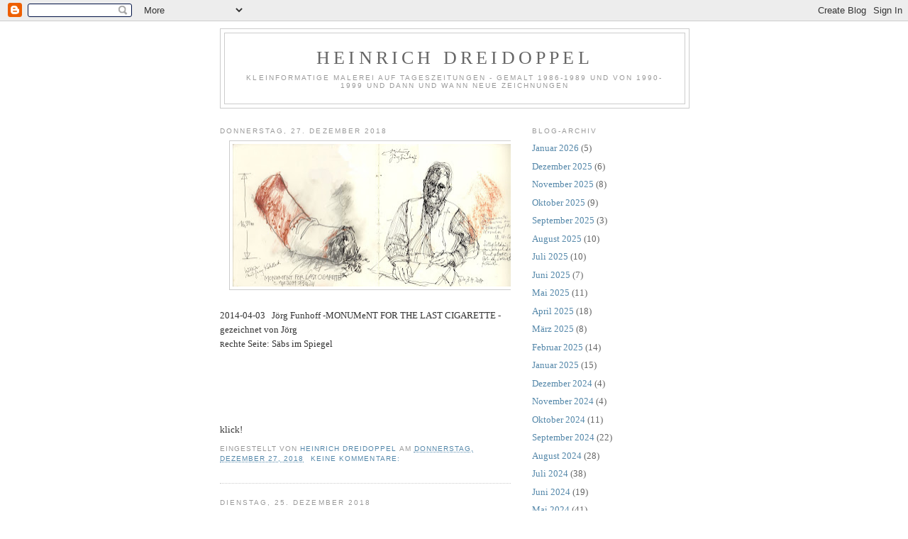

--- FILE ---
content_type: text/html; charset=UTF-8
request_url: https://dreidoppel.blogspot.com/2018/12/
body_size: 14127
content:
<!DOCTYPE html>
<html dir='ltr'>
<head>
<link href='https://www.blogger.com/static/v1/widgets/2944754296-widget_css_bundle.css' rel='stylesheet' type='text/css'/>
<meta content='text/html; charset=UTF-8' http-equiv='Content-Type'/>
<meta content='blogger' name='generator'/>
<link href='https://dreidoppel.blogspot.com/favicon.ico' rel='icon' type='image/x-icon'/>
<link href='http://dreidoppel.blogspot.com/2018/12/' rel='canonical'/>
<link rel="alternate" type="application/atom+xml" title="Heinrich Dreidoppel - Atom" href="https://dreidoppel.blogspot.com/feeds/posts/default" />
<link rel="alternate" type="application/rss+xml" title="Heinrich Dreidoppel - RSS" href="https://dreidoppel.blogspot.com/feeds/posts/default?alt=rss" />
<link rel="service.post" type="application/atom+xml" title="Heinrich Dreidoppel - Atom" href="https://www.blogger.com/feeds/1566209538359467169/posts/default" />
<!--Can't find substitution for tag [blog.ieCssRetrofitLinks]-->
<meta content='http://dreidoppel.blogspot.com/2018/12/' property='og:url'/>
<meta content='Heinrich Dreidoppel' property='og:title'/>
<meta content='Kleinformatige Malerei auf Tageszeitungen -
gemalt 1986-1989 und von 1990-1999
und dann und wann neue Zeichnungen' property='og:description'/>
<title>Heinrich Dreidoppel: 12/2018</title>
<style id='page-skin-1' type='text/css'><!--
/*
-----------------------------------------------
Blogger Template Style
Name:     Minima
Date:     26 Feb 2004
Updated by: Blogger Team
----------------------------------------------- */
/* Use this with templates/template-twocol.html */
body {
background:#ffffff;
margin:0;
color:#333333;
font:x-small Georgia Serif;
font-size/* */:/**/small;
font-size: /**/small;
text-align: center;
}
a:link {
color:#5588aa;
text-decoration:none;
}
a:visited {
color:#999999;
text-decoration:none;
}
a:hover {
color:#cc6600;
text-decoration:underline;
}
a img {
border-width:0;
}
/* Header
-----------------------------------------------
*/
#header-wrapper {
width:660px;
margin:0 auto 10px;
border:1px solid #cccccc;
}
#header-inner {
background-position: center;
margin-left: auto;
margin-right: auto;
}
#header {
margin: 5px;
border: 1px solid #cccccc;
text-align: center;
color:#666666;
}
#header h1 {
margin:5px 5px 0;
padding:15px 20px .25em;
line-height:1.2em;
text-transform:uppercase;
letter-spacing:.2em;
font: normal normal 200% Georgia, Serif;
}
#header a {
color:#666666;
text-decoration:none;
}
#header a:hover {
color:#666666;
}
#header .description {
margin:0 5px 5px;
padding:0 20px 15px;
max-width:700px;
text-transform:uppercase;
letter-spacing:.2em;
line-height: 1.4em;
font: normal normal 78% 'Trebuchet MS', Trebuchet, Arial, Verdana, Sans-serif;
color: #999999;
}
#header img {
margin-left: auto;
margin-right: auto;
}
/* Outer-Wrapper
----------------------------------------------- */
#outer-wrapper {
width: 660px;
margin:0 auto;
padding:10px;
text-align:left;
font: normal normal 100% Georgia, Serif;
}
#main-wrapper {
width: 410px;
float: left;
word-wrap: break-word; /* fix for long text breaking sidebar float in IE */
overflow: hidden;     /* fix for long non-text content breaking IE sidebar float */
}
#sidebar-wrapper {
width: 220px;
float: right;
word-wrap: break-word; /* fix for long text breaking sidebar float in IE */
overflow: hidden;      /* fix for long non-text content breaking IE sidebar float */
}
/* Headings
----------------------------------------------- */
h2 {
margin:1.5em 0 .75em;
font:normal normal 78% 'Trebuchet MS',Trebuchet,Arial,Verdana,Sans-serif;
line-height: 1.4em;
text-transform:uppercase;
letter-spacing:.2em;
color:#999999;
}
/* Posts
-----------------------------------------------
*/
h2.date-header {
margin:1.5em 0 .5em;
}
.post {
margin:.5em 0 1.5em;
border-bottom:1px dotted #cccccc;
padding-bottom:1.5em;
}
.post h3 {
margin:.25em 0 0;
padding:0 0 4px;
font-size:140%;
font-weight:normal;
line-height:1.4em;
color:#cc6600;
}
.post h3 a, .post h3 a:visited, .post h3 strong {
display:block;
text-decoration:none;
color:#cc6600;
font-weight:normal;
}
.post h3 strong, .post h3 a:hover {
color:#333333;
}
.post-body {
margin:0 0 .75em;
line-height:1.6em;
}
.post-body blockquote {
line-height:1.3em;
}
.post-footer {
margin: .75em 0;
color:#999999;
text-transform:uppercase;
letter-spacing:.1em;
font: normal normal 78% 'Trebuchet MS', Trebuchet, Arial, Verdana, Sans-serif;
line-height: 1.4em;
}
.comment-link {
margin-left:.6em;
}
.post img, table.tr-caption-container {
padding:4px;
border:1px solid #cccccc;
}
.tr-caption-container img {
border: none;
padding: 0;
}
.post blockquote {
margin:1em 20px;
}
.post blockquote p {
margin:.75em 0;
}
/* Comments
----------------------------------------------- */
#comments h4 {
margin:1em 0;
font-weight: bold;
line-height: 1.4em;
text-transform:uppercase;
letter-spacing:.2em;
color: #999999;
}
#comments-block {
margin:1em 0 1.5em;
line-height:1.6em;
}
#comments-block .comment-author {
margin:.5em 0;
}
#comments-block .comment-body {
margin:.25em 0 0;
}
#comments-block .comment-footer {
margin:-.25em 0 2em;
line-height: 1.4em;
text-transform:uppercase;
letter-spacing:.1em;
}
#comments-block .comment-body p {
margin:0 0 .75em;
}
.deleted-comment {
font-style:italic;
color:gray;
}
#blog-pager-newer-link {
float: left;
}
#blog-pager-older-link {
float: right;
}
#blog-pager {
text-align: center;
}
.feed-links {
clear: both;
line-height: 2.5em;
}
/* Sidebar Content
----------------------------------------------- */
.sidebar {
color: #666666;
line-height: 1.5em;
}
.sidebar ul {
list-style:none;
margin:0 0 0;
padding:0 0 0;
}
.sidebar li {
margin:0;
padding-top:0;
padding-right:0;
padding-bottom:.25em;
padding-left:15px;
text-indent:-15px;
line-height:1.5em;
}
.sidebar .widget, .main .widget {
border-bottom:1px dotted #cccccc;
margin:0 0 1.5em;
padding:0 0 1.5em;
}
.main .Blog {
border-bottom-width: 0;
}
/* Profile
----------------------------------------------- */
.profile-img {
float: left;
margin-top: 0;
margin-right: 5px;
margin-bottom: 5px;
margin-left: 0;
padding: 4px;
border: 1px solid #cccccc;
}
.profile-data {
margin:0;
text-transform:uppercase;
letter-spacing:.1em;
font: normal normal 78% 'Trebuchet MS', Trebuchet, Arial, Verdana, Sans-serif;
color: #999999;
font-weight: bold;
line-height: 1.6em;
}
.profile-datablock {
margin:.5em 0 .5em;
}
.profile-textblock {
margin: 0.5em 0;
line-height: 1.6em;
}
.profile-link {
font: normal normal 78% 'Trebuchet MS', Trebuchet, Arial, Verdana, Sans-serif;
text-transform: uppercase;
letter-spacing: .1em;
}
/* Footer
----------------------------------------------- */
#footer {
width:660px;
clear:both;
margin:0 auto;
padding-top:15px;
line-height: 1.6em;
text-transform:uppercase;
letter-spacing:.1em;
text-align: center;
}

--></style>
<link href='https://www.blogger.com/dyn-css/authorization.css?targetBlogID=1566209538359467169&amp;zx=792a1a50-a254-438c-9219-e9d35d71a53e' media='none' onload='if(media!=&#39;all&#39;)media=&#39;all&#39;' rel='stylesheet'/><noscript><link href='https://www.blogger.com/dyn-css/authorization.css?targetBlogID=1566209538359467169&amp;zx=792a1a50-a254-438c-9219-e9d35d71a53e' rel='stylesheet'/></noscript>
<meta name='google-adsense-platform-account' content='ca-host-pub-1556223355139109'/>
<meta name='google-adsense-platform-domain' content='blogspot.com'/>

</head>
<body>
<div class='navbar section' id='navbar'><div class='widget Navbar' data-version='1' id='Navbar1'><script type="text/javascript">
    function setAttributeOnload(object, attribute, val) {
      if(window.addEventListener) {
        window.addEventListener('load',
          function(){ object[attribute] = val; }, false);
      } else {
        window.attachEvent('onload', function(){ object[attribute] = val; });
      }
    }
  </script>
<div id="navbar-iframe-container"></div>
<script type="text/javascript" src="https://apis.google.com/js/platform.js"></script>
<script type="text/javascript">
      gapi.load("gapi.iframes:gapi.iframes.style.bubble", function() {
        if (gapi.iframes && gapi.iframes.getContext) {
          gapi.iframes.getContext().openChild({
              url: 'https://www.blogger.com/navbar/1566209538359467169?origin\x3dhttps://dreidoppel.blogspot.com',
              where: document.getElementById("navbar-iframe-container"),
              id: "navbar-iframe"
          });
        }
      });
    </script><script type="text/javascript">
(function() {
var script = document.createElement('script');
script.type = 'text/javascript';
script.src = '//pagead2.googlesyndication.com/pagead/js/google_top_exp.js';
var head = document.getElementsByTagName('head')[0];
if (head) {
head.appendChild(script);
}})();
</script>
</div></div>
<div id='outer-wrapper'><div id='wrap2'>
<!-- skip links for text browsers -->
<span id='skiplinks' style='display:none;'>
<a href='#main'>skip to main </a> |
      <a href='#sidebar'>skip to sidebar</a>
</span>
<div id='header-wrapper'>
<div class='header section' id='header'><div class='widget Header' data-version='1' id='Header1'>
<div id='header-inner'>
<div class='titlewrapper'>
<h1 class='title'>
<a href='https://dreidoppel.blogspot.com/'>
Heinrich Dreidoppel
</a>
</h1>
</div>
<div class='descriptionwrapper'>
<p class='description'><span>Kleinformatige Malerei auf Tageszeitungen -
gemalt 1986-1989 und von 1990-1999
und dann und wann neue Zeichnungen</span></p>
</div>
</div>
</div></div>
</div>
<div id='content-wrapper'>
<div id='crosscol-wrapper' style='text-align:center'>
<div class='crosscol no-items section' id='crosscol'></div>
</div>
<div id='main-wrapper'>
<div class='main section' id='main'><div class='widget Blog' data-version='1' id='Blog1'>
<div class='blog-posts hfeed'>

          <div class="date-outer">
        
<h2 class='date-header'><span>Donnerstag, 27. Dezember 2018</span></h2>

          <div class="date-posts">
        
<div class='post-outer'>
<div class='post hentry uncustomized-post-template' itemprop='blogPost' itemscope='itemscope' itemtype='http://schema.org/BlogPosting'>
<meta content='https://blogger.googleusercontent.com/img/b/R29vZ2xl/AVvXsEjaP6TiKaKlzWC91acfpNa8ppXITj4xsGvM77fTEnAyXhKjbMyM58dXrlSvNiG6lQjVc09Q9KudWM2dxBZmrHGM5G0HFzwUm8cl8PMl4OXeZ8Tg9HD341hSkb_4w8I9s61h_5lkt9JsOqal/s400/2014-04-03+++J%25C3%25B6rg+Funhoff+MONUMNT+FOR+THE+LAST+CIGARETTE+-+S%25C3%25A4bs+im+Spiegel.jpg' itemprop='image_url'/>
<meta content='1566209538359467169' itemprop='blogId'/>
<meta content='3992958226223069065' itemprop='postId'/>
<a name='3992958226223069065'></a>
<div class='post-header'>
<div class='post-header-line-1'></div>
</div>
<div class='post-body entry-content' id='post-body-3992958226223069065' itemprop='description articleBody'>
<div class="separator" style="clear: both; text-align: left;">
<a href="https://blogger.googleusercontent.com/img/b/R29vZ2xl/AVvXsEjaP6TiKaKlzWC91acfpNa8ppXITj4xsGvM77fTEnAyXhKjbMyM58dXrlSvNiG6lQjVc09Q9KudWM2dxBZmrHGM5G0HFzwUm8cl8PMl4OXeZ8Tg9HD341hSkb_4w8I9s61h_5lkt9JsOqal/s1600/2014-04-03+++J%25C3%25B6rg+Funhoff+MONUMNT+FOR+THE+LAST+CIGARETTE+-+S%25C3%25A4bs+im+Spiegel.jpg" imageanchor="1" style="margin-left: 1em; margin-right: 1em;"><img border="0" data-original-height="810" data-original-width="1600" height="201" src="https://blogger.googleusercontent.com/img/b/R29vZ2xl/AVvXsEjaP6TiKaKlzWC91acfpNa8ppXITj4xsGvM77fTEnAyXhKjbMyM58dXrlSvNiG6lQjVc09Q9KudWM2dxBZmrHGM5G0HFzwUm8cl8PMl4OXeZ8Tg9HD341hSkb_4w8I9s61h_5lkt9JsOqal/s400/2014-04-03+++J%25C3%25B6rg+Funhoff+MONUMNT+FOR+THE+LAST+CIGARETTE+-+S%25C3%25A4bs+im+Spiegel.jpg" width="400" /></a></div>
<br />
<span style="font-family: &quot;verdana&quot;; font-size: 10.0pt;">2014-04-03<span style="mso-spacerun: yes;">&nbsp;&nbsp; </span>Jörg Funhoff -MONUMeNT FOR THE LAST CIGARETTE
- gezeichnet von Jörg</span><br />
<span style="font-family: &quot;verdana&quot;;"><span style="font-size: x-small;">R<span style="font-size: 10.0pt;">echte Seite: Säbs im Spiegel</span></span></span><br />
<span style="font-family: &quot;verdana&quot;; font-size: 10.0pt;"><br /></span>
<span style="font-family: &quot;verdana&quot;; font-size: 10.0pt;"><br /></span>
<span style="font-family: &quot;verdana&quot;; font-size: 10.0pt;"><br /></span>
<span style="font-family: &quot;verdana&quot;; font-size: 10.0pt;"><br /></span>
<span style="font-family: &quot;verdana&quot;; font-size: 10.0pt;"><br /></span>
<span style="font-family: &quot;verdana&quot;; font-size: 10.0pt;">klick!</span><br />
<b></b><i></i><u></u><sub></sub><sup></sup><strike></strike>
<div style='clear: both;'></div>
</div>
<div class='post-footer'>
<div class='post-footer-line post-footer-line-1'>
<span class='post-author vcard'>
Eingestellt von
<span class='fn' itemprop='author' itemscope='itemscope' itemtype='http://schema.org/Person'>
<meta content='https://www.blogger.com/profile/13186419755171260877' itemprop='url'/>
<a class='g-profile' href='https://www.blogger.com/profile/13186419755171260877' rel='author' title='author profile'>
<span itemprop='name'>Heinrich Dreidoppel</span>
</a>
</span>
</span>
<span class='post-timestamp'>
am
<meta content='http://dreidoppel.blogspot.com/2018/12/blog-post_27.html' itemprop='url'/>
<a class='timestamp-link' href='https://dreidoppel.blogspot.com/2018/12/blog-post_27.html' rel='bookmark' title='permanent link'><abbr class='published' itemprop='datePublished' title='2018-12-27T19:11:00+01:00'>Donnerstag, Dezember 27, 2018</abbr></a>
</span>
<span class='post-comment-link'>
<a class='comment-link' href='https://www.blogger.com/comment/fullpage/post/1566209538359467169/3992958226223069065' onclick='javascript:window.open(this.href, "bloggerPopup", "toolbar=0,location=0,statusbar=1,menubar=0,scrollbars=yes,width=640,height=500"); return false;'>
Keine Kommentare:
  </a>
</span>
<span class='post-icons'>
<span class='item-control blog-admin pid-1645268185'>
<a href='https://www.blogger.com/post-edit.g?blogID=1566209538359467169&postID=3992958226223069065&from=pencil' title='Post bearbeiten'>
<img alt='' class='icon-action' height='18' src='https://resources.blogblog.com/img/icon18_edit_allbkg.gif' width='18'/>
</a>
</span>
</span>
<div class='post-share-buttons goog-inline-block'>
</div>
</div>
<div class='post-footer-line post-footer-line-2'>
<span class='post-labels'>
</span>
</div>
<div class='post-footer-line post-footer-line-3'>
<span class='post-location'>
</span>
</div>
</div>
</div>
</div>

          </div></div>
        

          <div class="date-outer">
        
<h2 class='date-header'><span>Dienstag, 25. Dezember 2018</span></h2>

          <div class="date-posts">
        
<div class='post-outer'>
<div class='post hentry uncustomized-post-template' itemprop='blogPost' itemscope='itemscope' itemtype='http://schema.org/BlogPosting'>
<meta content='https://blogger.googleusercontent.com/img/b/R29vZ2xl/AVvXsEjn3BoEa38vReTBIQvnW-KHIuqaJr0PBZqnPatas-KWLZ1zBAc2q1qz_k7HLJH9Ptd6qYWlb0CacYOiKD5OAuwQWy-5cgfls2s7SoACfBRIa7tVEcKYzm1x0NiPi04DCLRmW3OGfoU-EmIW/s400/2014-03-29+++auf+dem+Friedhof.jpg' itemprop='image_url'/>
<meta content='1566209538359467169' itemprop='blogId'/>
<meta content='4367909626407435900' itemprop='postId'/>
<a name='4367909626407435900'></a>
<div class='post-header'>
<div class='post-header-line-1'></div>
</div>
<div class='post-body entry-content' id='post-body-4367909626407435900' itemprop='description articleBody'>
<div class="separator" style="clear: both; text-align: left;">
<a href="https://blogger.googleusercontent.com/img/b/R29vZ2xl/AVvXsEjn3BoEa38vReTBIQvnW-KHIuqaJr0PBZqnPatas-KWLZ1zBAc2q1qz_k7HLJH9Ptd6qYWlb0CacYOiKD5OAuwQWy-5cgfls2s7SoACfBRIa7tVEcKYzm1x0NiPi04DCLRmW3OGfoU-EmIW/s1600/2014-03-29+++auf+dem+Friedhof.jpg" imageanchor="1" style="margin-left: 1em; margin-right: 1em;"><img border="0" data-original-height="796" data-original-width="1600" height="198" src="https://blogger.googleusercontent.com/img/b/R29vZ2xl/AVvXsEjn3BoEa38vReTBIQvnW-KHIuqaJr0PBZqnPatas-KWLZ1zBAc2q1qz_k7HLJH9Ptd6qYWlb0CacYOiKD5OAuwQWy-5cgfls2s7SoACfBRIa7tVEcKYzm1x0NiPi04DCLRmW3OGfoU-EmIW/s400/2014-03-29+++auf+dem+Friedhof.jpg" width="400" /></a></div>
<br />
<span style="font-family: Verdana; font-size: 10.0pt;">2014-03-29<span style="mso-spacerun: yes;">&nbsp;&nbsp; </span>Blick vom Grab aus</span><br />
<span style="font-family: Verdana; font-size: 10.0pt;"><br /></span>
<span style="font-family: Verdana; font-size: 10.0pt;"><br /></span>
<span style="font-family: Verdana; font-size: 10.0pt;"><br /></span>
<span style="font-family: Verdana; font-size: 10.0pt;"><br /></span>
<span style="font-family: Verdana; font-size: 10.0pt;"><br /></span>
<span style="font-family: Verdana; font-size: 10.0pt;">klick!</span><br />


<b></b><i></i><u></u><sub></sub><sup></sup><strike></strike>
<div style='clear: both;'></div>
</div>
<div class='post-footer'>
<div class='post-footer-line post-footer-line-1'>
<span class='post-author vcard'>
Eingestellt von
<span class='fn' itemprop='author' itemscope='itemscope' itemtype='http://schema.org/Person'>
<meta content='https://www.blogger.com/profile/13186419755171260877' itemprop='url'/>
<a class='g-profile' href='https://www.blogger.com/profile/13186419755171260877' rel='author' title='author profile'>
<span itemprop='name'>Heinrich Dreidoppel</span>
</a>
</span>
</span>
<span class='post-timestamp'>
am
<meta content='http://dreidoppel.blogspot.com/2018/12/blog-post_25.html' itemprop='url'/>
<a class='timestamp-link' href='https://dreidoppel.blogspot.com/2018/12/blog-post_25.html' rel='bookmark' title='permanent link'><abbr class='published' itemprop='datePublished' title='2018-12-25T01:00:00+01:00'>Dienstag, Dezember 25, 2018</abbr></a>
</span>
<span class='post-comment-link'>
<a class='comment-link' href='https://www.blogger.com/comment/fullpage/post/1566209538359467169/4367909626407435900' onclick='javascript:window.open(this.href, "bloggerPopup", "toolbar=0,location=0,statusbar=1,menubar=0,scrollbars=yes,width=640,height=500"); return false;'>
Keine Kommentare:
  </a>
</span>
<span class='post-icons'>
<span class='item-control blog-admin pid-1645268185'>
<a href='https://www.blogger.com/post-edit.g?blogID=1566209538359467169&postID=4367909626407435900&from=pencil' title='Post bearbeiten'>
<img alt='' class='icon-action' height='18' src='https://resources.blogblog.com/img/icon18_edit_allbkg.gif' width='18'/>
</a>
</span>
</span>
<div class='post-share-buttons goog-inline-block'>
</div>
</div>
<div class='post-footer-line post-footer-line-2'>
<span class='post-labels'>
</span>
</div>
<div class='post-footer-line post-footer-line-3'>
<span class='post-location'>
</span>
</div>
</div>
</div>
</div>

          </div></div>
        

          <div class="date-outer">
        
<h2 class='date-header'><span>Sonntag, 23. Dezember 2018</span></h2>

          <div class="date-posts">
        
<div class='post-outer'>
<div class='post hentry uncustomized-post-template' itemprop='blogPost' itemscope='itemscope' itemtype='http://schema.org/BlogPosting'>
<meta content='https://blogger.googleusercontent.com/img/b/R29vZ2xl/AVvXsEgUYgjrGsCrHVRb4sB1ehLrX7Raqxg07d63F0E_5-JjvAHKgZr18opheR5llYjikoBr-zzHq_uovO3_JpwiraNl1X6QbyQ0tbStDutWrV2eXJpSOxLc7Uerim1xDdDW_6F1f_gsrKBsMHdh/s400/2014-03-27+++Renate+Steinchen.jpg' itemprop='image_url'/>
<meta content='1566209538359467169' itemprop='blogId'/>
<meta content='3181270591682633893' itemprop='postId'/>
<a name='3181270591682633893'></a>
<div class='post-header'>
<div class='post-header-line-1'></div>
</div>
<div class='post-body entry-content' id='post-body-3181270591682633893' itemprop='description articleBody'>
<div class="separator" style="clear: both; text-align: left;">
<a href="https://blogger.googleusercontent.com/img/b/R29vZ2xl/AVvXsEgUYgjrGsCrHVRb4sB1ehLrX7Raqxg07d63F0E_5-JjvAHKgZr18opheR5llYjikoBr-zzHq_uovO3_JpwiraNl1X6QbyQ0tbStDutWrV2eXJpSOxLc7Uerim1xDdDW_6F1f_gsrKBsMHdh/s1600/2014-03-27+++Renate+Steinchen.jpg" imageanchor="1" style="margin-left: 1em; margin-right: 1em;"><img border="0" data-original-height="1600" data-original-width="1588" height="400" src="https://blogger.googleusercontent.com/img/b/R29vZ2xl/AVvXsEgUYgjrGsCrHVRb4sB1ehLrX7Raqxg07d63F0E_5-JjvAHKgZr18opheR5llYjikoBr-zzHq_uovO3_JpwiraNl1X6QbyQ0tbStDutWrV2eXJpSOxLc7Uerim1xDdDW_6F1f_gsrKBsMHdh/s400/2014-03-27+++Renate+Steinchen.jpg" width="396" /></a></div>
<br />
<span style="font-family: Verdana; font-size: 10.0pt;">2014-03-27<span style="mso-spacerun: yes;">&nbsp;&nbsp; </span>Renate Steinchen</span><br />
<span style="font-family: Verdana; font-size: 10.0pt;"><br /></span>
<span style="font-family: Verdana; font-size: 10.0pt;"><br /></span>
<span style="font-family: Verdana; font-size: 10.0pt;"><br /></span>
<span style="font-family: Verdana; font-size: 10.0pt;"><br /></span>
<span style="font-family: Verdana; font-size: 10.0pt;">klick!</span><br />


<b></b><i></i><u></u><sub></sub><sup></sup><strike></strike>
<div style='clear: both;'></div>
</div>
<div class='post-footer'>
<div class='post-footer-line post-footer-line-1'>
<span class='post-author vcard'>
Eingestellt von
<span class='fn' itemprop='author' itemscope='itemscope' itemtype='http://schema.org/Person'>
<meta content='https://www.blogger.com/profile/13186419755171260877' itemprop='url'/>
<a class='g-profile' href='https://www.blogger.com/profile/13186419755171260877' rel='author' title='author profile'>
<span itemprop='name'>Heinrich Dreidoppel</span>
</a>
</span>
</span>
<span class='post-timestamp'>
am
<meta content='http://dreidoppel.blogspot.com/2018/12/blog-post_23.html' itemprop='url'/>
<a class='timestamp-link' href='https://dreidoppel.blogspot.com/2018/12/blog-post_23.html' rel='bookmark' title='permanent link'><abbr class='published' itemprop='datePublished' title='2018-12-23T01:54:00+01:00'>Sonntag, Dezember 23, 2018</abbr></a>
</span>
<span class='post-comment-link'>
<a class='comment-link' href='https://www.blogger.com/comment/fullpage/post/1566209538359467169/3181270591682633893' onclick='javascript:window.open(this.href, "bloggerPopup", "toolbar=0,location=0,statusbar=1,menubar=0,scrollbars=yes,width=640,height=500"); return false;'>
Keine Kommentare:
  </a>
</span>
<span class='post-icons'>
<span class='item-control blog-admin pid-1645268185'>
<a href='https://www.blogger.com/post-edit.g?blogID=1566209538359467169&postID=3181270591682633893&from=pencil' title='Post bearbeiten'>
<img alt='' class='icon-action' height='18' src='https://resources.blogblog.com/img/icon18_edit_allbkg.gif' width='18'/>
</a>
</span>
</span>
<div class='post-share-buttons goog-inline-block'>
</div>
</div>
<div class='post-footer-line post-footer-line-2'>
<span class='post-labels'>
</span>
</div>
<div class='post-footer-line post-footer-line-3'>
<span class='post-location'>
</span>
</div>
</div>
</div>
</div>

          </div></div>
        

          <div class="date-outer">
        
<h2 class='date-header'><span>Donnerstag, 20. Dezember 2018</span></h2>

          <div class="date-posts">
        
<div class='post-outer'>
<div class='post hentry uncustomized-post-template' itemprop='blogPost' itemscope='itemscope' itemtype='http://schema.org/BlogPosting'>
<meta content='https://blogger.googleusercontent.com/img/b/R29vZ2xl/AVvXsEgNU_XKNe0L1bJ5kaMTYeOTPAP3SRe63vmC5Sk1fP6eq3gWIPTs8DaOyeGzp-DhHnG5LEzuNQXXnP-_9CA-3cslrGYHlwhBDULk8ANPqRCW0AB6rKhaXaWqMwPdll8iYfPtPhXxvDNiFWjv/s400/2014-03-20+++Fr%25C3%25BChling+an+der+%25CE%259C%25CE%2595%25CE%2594%25CE%259F%25CE%25A5%25CE%25A3%25CE%2591.jpg' itemprop='image_url'/>
<meta content='1566209538359467169' itemprop='blogId'/>
<meta content='7645861131417566898' itemprop='postId'/>
<a name='7645861131417566898'></a>
<div class='post-header'>
<div class='post-header-line-1'></div>
</div>
<div class='post-body entry-content' id='post-body-7645861131417566898' itemprop='description articleBody'>
<div class="separator" style="clear: both; text-align: left;">
<a href="https://blogger.googleusercontent.com/img/b/R29vZ2xl/AVvXsEgNU_XKNe0L1bJ5kaMTYeOTPAP3SRe63vmC5Sk1fP6eq3gWIPTs8DaOyeGzp-DhHnG5LEzuNQXXnP-_9CA-3cslrGYHlwhBDULk8ANPqRCW0AB6rKhaXaWqMwPdll8iYfPtPhXxvDNiFWjv/s1600/2014-03-20+++Fr%25C3%25BChling+an+der+%25CE%259C%25CE%2595%25CE%2594%25CE%259F%25CE%25A5%25CE%25A3%25CE%2591.jpg" imageanchor="1" style="margin-left: 1em; margin-right: 1em;"><img border="0" data-original-height="1587" data-original-width="1600" height="396" src="https://blogger.googleusercontent.com/img/b/R29vZ2xl/AVvXsEgNU_XKNe0L1bJ5kaMTYeOTPAP3SRe63vmC5Sk1fP6eq3gWIPTs8DaOyeGzp-DhHnG5LEzuNQXXnP-_9CA-3cslrGYHlwhBDULk8ANPqRCW0AB6rKhaXaWqMwPdll8iYfPtPhXxvDNiFWjv/s400/2014-03-20+++Fr%25C3%25BChling+an+der+%25CE%259C%25CE%2595%25CE%2594%25CE%259F%25CE%25A5%25CE%25A3%25CE%2591.jpg" width="400" /></a></div>
<br />
<span style="font-family: Verdana; font-size: 10.0pt;">2014-03-20<span style="mso-spacerun: yes;"> &nbsp; Zartes Grün - </span>Frühling an der ΜΕΔΟΥΣΑ</span><br />
<span style="font-family: Verdana; font-size: 10.0pt;"><br /></span>
<span style="font-family: Verdana; font-size: 10.0pt;"><br /></span>
<span style="font-family: Verdana; font-size: 10.0pt;"><br /></span>
<span style="font-family: Verdana; font-size: 10.0pt;"><br /></span>
<span style="font-family: Verdana; font-size: 10.0pt;">klick!</span><br />


<b></b><i></i><u></u><sub></sub><sup></sup><strike></strike>
<div style='clear: both;'></div>
</div>
<div class='post-footer'>
<div class='post-footer-line post-footer-line-1'>
<span class='post-author vcard'>
Eingestellt von
<span class='fn' itemprop='author' itemscope='itemscope' itemtype='http://schema.org/Person'>
<meta content='https://www.blogger.com/profile/13186419755171260877' itemprop='url'/>
<a class='g-profile' href='https://www.blogger.com/profile/13186419755171260877' rel='author' title='author profile'>
<span itemprop='name'>Heinrich Dreidoppel</span>
</a>
</span>
</span>
<span class='post-timestamp'>
am
<meta content='http://dreidoppel.blogspot.com/2018/12/blog-post_75.html' itemprop='url'/>
<a class='timestamp-link' href='https://dreidoppel.blogspot.com/2018/12/blog-post_75.html' rel='bookmark' title='permanent link'><abbr class='published' itemprop='datePublished' title='2018-12-20T02:54:00+01:00'>Donnerstag, Dezember 20, 2018</abbr></a>
</span>
<span class='post-comment-link'>
<a class='comment-link' href='https://www.blogger.com/comment/fullpage/post/1566209538359467169/7645861131417566898' onclick='javascript:window.open(this.href, "bloggerPopup", "toolbar=0,location=0,statusbar=1,menubar=0,scrollbars=yes,width=640,height=500"); return false;'>
Keine Kommentare:
  </a>
</span>
<span class='post-icons'>
<span class='item-control blog-admin pid-1645268185'>
<a href='https://www.blogger.com/post-edit.g?blogID=1566209538359467169&postID=7645861131417566898&from=pencil' title='Post bearbeiten'>
<img alt='' class='icon-action' height='18' src='https://resources.blogblog.com/img/icon18_edit_allbkg.gif' width='18'/>
</a>
</span>
</span>
<div class='post-share-buttons goog-inline-block'>
</div>
</div>
<div class='post-footer-line post-footer-line-2'>
<span class='post-labels'>
</span>
</div>
<div class='post-footer-line post-footer-line-3'>
<span class='post-location'>
</span>
</div>
</div>
</div>
</div>
<div class='post-outer'>
<div class='post hentry uncustomized-post-template' itemprop='blogPost' itemscope='itemscope' itemtype='http://schema.org/BlogPosting'>
<meta content='https://blogger.googleusercontent.com/img/b/R29vZ2xl/AVvXsEhu2WpMwkIQa7VWGAyh3dC27iDLxxs87Pb_J4GujnYOePAYf3Iw0d27h6nUvnmzbMjJc29vJ4QWQxDoniUDNjrQY3xwYTxvAxM72js7u8NY9IP-Zh4Z3UOv4tBh6kGtHHyzZWDjJuGsQyxj/s400/2014-03-13+++Schnellzeichnung++-+Fritz+mit+Korken+im+Mund++-+und+mit+nicht+versandter+Postkarte.jpg' itemprop='image_url'/>
<meta content='1566209538359467169' itemprop='blogId'/>
<meta content='2691259540259557911' itemprop='postId'/>
<a name='2691259540259557911'></a>
<div class='post-header'>
<div class='post-header-line-1'></div>
</div>
<div class='post-body entry-content' id='post-body-2691259540259557911' itemprop='description articleBody'>
<div class="separator" style="clear: both; text-align: left;">
<a href="https://blogger.googleusercontent.com/img/b/R29vZ2xl/AVvXsEhu2WpMwkIQa7VWGAyh3dC27iDLxxs87Pb_J4GujnYOePAYf3Iw0d27h6nUvnmzbMjJc29vJ4QWQxDoniUDNjrQY3xwYTxvAxM72js7u8NY9IP-Zh4Z3UOv4tBh6kGtHHyzZWDjJuGsQyxj/s1600/2014-03-13+++Schnellzeichnung++-+Fritz+mit+Korken+im+Mund++-+und+mit+nicht+versandter+Postkarte.jpg" imageanchor="1" style="margin-left: 1em; margin-right: 1em;"><img border="0" data-original-height="1590" data-original-width="1600" height="396" src="https://blogger.googleusercontent.com/img/b/R29vZ2xl/AVvXsEhu2WpMwkIQa7VWGAyh3dC27iDLxxs87Pb_J4GujnYOePAYf3Iw0d27h6nUvnmzbMjJc29vJ4QWQxDoniUDNjrQY3xwYTxvAxM72js7u8NY9IP-Zh4Z3UOv4tBh6kGtHHyzZWDjJuGsQyxj/s400/2014-03-13+++Schnellzeichnung++-+Fritz+mit+Korken+im+Mund++-+und+mit+nicht+versandter+Postkarte.jpg" width="400" /></a></div>
<br />
<span style="font-family: Verdana; font-size: 10.0pt;">2014-03-13<span style="mso-spacerun: yes;">&nbsp;&nbsp; </span>Schnellzeichnung &#8211; Fritz mit Korken im Mund &#8211;
und mit nicht versandter Postkarte</span><br />
<span style="font-family: Verdana; font-size: 10.0pt;"><br /></span>
<span style="font-family: Verdana; font-size: 10.0pt;"><br /></span>
<span style="font-family: Verdana; font-size: 10.0pt;"><br /></span>
<span style="font-family: Verdana; font-size: 10.0pt;">klick!</span><br />


<b></b><i></i><u></u><sub></sub><sup></sup><strike></strike>
<div style='clear: both;'></div>
</div>
<div class='post-footer'>
<div class='post-footer-line post-footer-line-1'>
<span class='post-author vcard'>
Eingestellt von
<span class='fn' itemprop='author' itemscope='itemscope' itemtype='http://schema.org/Person'>
<meta content='https://www.blogger.com/profile/13186419755171260877' itemprop='url'/>
<a class='g-profile' href='https://www.blogger.com/profile/13186419755171260877' rel='author' title='author profile'>
<span itemprop='name'>Heinrich Dreidoppel</span>
</a>
</span>
</span>
<span class='post-timestamp'>
am
<meta content='http://dreidoppel.blogspot.com/2018/12/blog-post_78.html' itemprop='url'/>
<a class='timestamp-link' href='https://dreidoppel.blogspot.com/2018/12/blog-post_78.html' rel='bookmark' title='permanent link'><abbr class='published' itemprop='datePublished' title='2018-12-20T02:51:00+01:00'>Donnerstag, Dezember 20, 2018</abbr></a>
</span>
<span class='post-comment-link'>
<a class='comment-link' href='https://www.blogger.com/comment/fullpage/post/1566209538359467169/2691259540259557911' onclick='javascript:window.open(this.href, "bloggerPopup", "toolbar=0,location=0,statusbar=1,menubar=0,scrollbars=yes,width=640,height=500"); return false;'>
Keine Kommentare:
  </a>
</span>
<span class='post-icons'>
<span class='item-control blog-admin pid-1645268185'>
<a href='https://www.blogger.com/post-edit.g?blogID=1566209538359467169&postID=2691259540259557911&from=pencil' title='Post bearbeiten'>
<img alt='' class='icon-action' height='18' src='https://resources.blogblog.com/img/icon18_edit_allbkg.gif' width='18'/>
</a>
</span>
</span>
<div class='post-share-buttons goog-inline-block'>
</div>
</div>
<div class='post-footer-line post-footer-line-2'>
<span class='post-labels'>
</span>
</div>
<div class='post-footer-line post-footer-line-3'>
<span class='post-location'>
</span>
</div>
</div>
</div>
</div>
<div class='post-outer'>
<div class='post hentry uncustomized-post-template' itemprop='blogPost' itemscope='itemscope' itemtype='http://schema.org/BlogPosting'>
<meta content='https://blogger.googleusercontent.com/img/b/R29vZ2xl/AVvXsEje5U9Li5cWv0X6ZsqH5h5lS-LFOzPjXyIloV199r0D-AXtGijt6LDxk8agdRJ0_MSQ0Ovz11XvM0lAKj9FbaClrQmDsVv-vU3Ctqo4gAGD7za3lE4FwabD_fbAFUwrKSna67wR89sHTGGg/s400/2014-03-09+++vor+dem+Caf%25C3%25A9+am+S%25C3%25BCdwestkorso+.jpg' itemprop='image_url'/>
<meta content='1566209538359467169' itemprop='blogId'/>
<meta content='5588323616629691413' itemprop='postId'/>
<a name='5588323616629691413'></a>
<div class='post-header'>
<div class='post-header-line-1'></div>
</div>
<div class='post-body entry-content' id='post-body-5588323616629691413' itemprop='description articleBody'>
<div class="separator" style="clear: both; text-align: left;">
<a href="https://blogger.googleusercontent.com/img/b/R29vZ2xl/AVvXsEje5U9Li5cWv0X6ZsqH5h5lS-LFOzPjXyIloV199r0D-AXtGijt6LDxk8agdRJ0_MSQ0Ovz11XvM0lAKj9FbaClrQmDsVv-vU3Ctqo4gAGD7za3lE4FwabD_fbAFUwrKSna67wR89sHTGGg/s1600/2014-03-09+++vor+dem+Caf%25C3%25A9+am+S%25C3%25BCdwestkorso+.jpg" imageanchor="1" style="margin-left: 1em; margin-right: 1em;"><img border="0" data-original-height="1600" data-original-width="1595" height="400" src="https://blogger.googleusercontent.com/img/b/R29vZ2xl/AVvXsEje5U9Li5cWv0X6ZsqH5h5lS-LFOzPjXyIloV199r0D-AXtGijt6LDxk8agdRJ0_MSQ0Ovz11XvM0lAKj9FbaClrQmDsVv-vU3Ctqo4gAGD7za3lE4FwabD_fbAFUwrKSna67wR89sHTGGg/s400/2014-03-09+++vor+dem+Caf%25C3%25A9+am+S%25C3%25BCdwestkorso+.jpg" width="398" /></a></div>
<br />
<span style="font-family: Verdana; font-size: 10.0pt;">2014-03-09<span style="mso-spacerun: yes;">&nbsp;&nbsp; </span>vor dem Café am Südwestkorso</span><br />
<span style="font-family: Verdana; font-size: 10.0pt;"><br /></span>
<span style="font-family: Verdana; font-size: 10.0pt;"><br /></span>
<span style="font-family: Verdana; font-size: 10.0pt;"><br /></span>
<span style="font-family: Verdana; font-size: 10.0pt;"><br /></span>
<span style="font-family: Verdana; font-size: 10.0pt;">klick!</span><br />


<b></b><i></i><u></u><sub></sub><sup></sup><strike></strike>
<div style='clear: both;'></div>
</div>
<div class='post-footer'>
<div class='post-footer-line post-footer-line-1'>
<span class='post-author vcard'>
Eingestellt von
<span class='fn' itemprop='author' itemscope='itemscope' itemtype='http://schema.org/Person'>
<meta content='https://www.blogger.com/profile/13186419755171260877' itemprop='url'/>
<a class='g-profile' href='https://www.blogger.com/profile/13186419755171260877' rel='author' title='author profile'>
<span itemprop='name'>Heinrich Dreidoppel</span>
</a>
</span>
</span>
<span class='post-timestamp'>
am
<meta content='http://dreidoppel.blogspot.com/2018/12/blog-post_20.html' itemprop='url'/>
<a class='timestamp-link' href='https://dreidoppel.blogspot.com/2018/12/blog-post_20.html' rel='bookmark' title='permanent link'><abbr class='published' itemprop='datePublished' title='2018-12-20T02:49:00+01:00'>Donnerstag, Dezember 20, 2018</abbr></a>
</span>
<span class='post-comment-link'>
<a class='comment-link' href='https://www.blogger.com/comment/fullpage/post/1566209538359467169/5588323616629691413' onclick='javascript:window.open(this.href, "bloggerPopup", "toolbar=0,location=0,statusbar=1,menubar=0,scrollbars=yes,width=640,height=500"); return false;'>
Keine Kommentare:
  </a>
</span>
<span class='post-icons'>
<span class='item-control blog-admin pid-1645268185'>
<a href='https://www.blogger.com/post-edit.g?blogID=1566209538359467169&postID=5588323616629691413&from=pencil' title='Post bearbeiten'>
<img alt='' class='icon-action' height='18' src='https://resources.blogblog.com/img/icon18_edit_allbkg.gif' width='18'/>
</a>
</span>
</span>
<div class='post-share-buttons goog-inline-block'>
</div>
</div>
<div class='post-footer-line post-footer-line-2'>
<span class='post-labels'>
</span>
</div>
<div class='post-footer-line post-footer-line-3'>
<span class='post-location'>
</span>
</div>
</div>
</div>
</div>

          </div></div>
        

          <div class="date-outer">
        
<h2 class='date-header'><span>Sonntag, 16. Dezember 2018</span></h2>

          <div class="date-posts">
        
<div class='post-outer'>
<div class='post hentry uncustomized-post-template' itemprop='blogPost' itemscope='itemscope' itemtype='http://schema.org/BlogPosting'>
<meta content='https://blogger.googleusercontent.com/img/b/R29vZ2xl/AVvXsEizanME5DCcETq2hMkRxKojrMsfrfnr7G6r14y8W6fWzj3Cv7SwUjBpAUIoGN5uWAwo6HZcHIwv_GMBKvTMANVFoYWmPEPjs1DfKPbPmyoS_v1joeA1cXxrGW7lq9x38NYv-z0yIlXsKi39/s400/2014-03-08+++Kirche+Zum+guten+Hirten.jpg' itemprop='image_url'/>
<meta content='1566209538359467169' itemprop='blogId'/>
<meta content='4607907593156014901' itemprop='postId'/>
<a name='4607907593156014901'></a>
<div class='post-header'>
<div class='post-header-line-1'></div>
</div>
<div class='post-body entry-content' id='post-body-4607907593156014901' itemprop='description articleBody'>
<div class="separator" style="clear: both; text-align: left;">
<a href="https://blogger.googleusercontent.com/img/b/R29vZ2xl/AVvXsEizanME5DCcETq2hMkRxKojrMsfrfnr7G6r14y8W6fWzj3Cv7SwUjBpAUIoGN5uWAwo6HZcHIwv_GMBKvTMANVFoYWmPEPjs1DfKPbPmyoS_v1joeA1cXxrGW7lq9x38NYv-z0yIlXsKi39/s1600/2014-03-08+++Kirche+Zum+guten+Hirten.jpg" imageanchor="1" style="margin-left: 1em; margin-right: 1em;"><img border="0" data-original-height="1511" data-original-width="1600" height="377" src="https://blogger.googleusercontent.com/img/b/R29vZ2xl/AVvXsEizanME5DCcETq2hMkRxKojrMsfrfnr7G6r14y8W6fWzj3Cv7SwUjBpAUIoGN5uWAwo6HZcHIwv_GMBKvTMANVFoYWmPEPjs1DfKPbPmyoS_v1joeA1cXxrGW7lq9x38NYv-z0yIlXsKi39/s400/2014-03-08+++Kirche+Zum+guten+Hirten.jpg" width="400" /></a></div>
<br />
<span style="font-family: &quot;verdana&quot;; font-size: 10.0pt;">2014 03-08<span style="mso-spacerun: yes;">&nbsp;&nbsp; </span>Kirche "Zum guten Hirten" am Friedrich-Wilhelm-Platz in Friedenau</span><br />
<span style="font-family: &quot;verdana&quot;; font-size: 10.0pt;"><br /></span>
<span style="font-family: &quot;verdana&quot;; font-size: 10.0pt;"><br /></span>
<span style="font-family: &quot;verdana&quot;; font-size: 10.0pt;"><br /></span>
<span style="font-family: &quot;verdana&quot;; font-size: 10.0pt;">klick!</span>
<div style='clear: both;'></div>
</div>
<div class='post-footer'>
<div class='post-footer-line post-footer-line-1'>
<span class='post-author vcard'>
Eingestellt von
<span class='fn' itemprop='author' itemscope='itemscope' itemtype='http://schema.org/Person'>
<meta content='https://www.blogger.com/profile/13186419755171260877' itemprop='url'/>
<a class='g-profile' href='https://www.blogger.com/profile/13186419755171260877' rel='author' title='author profile'>
<span itemprop='name'>Heinrich Dreidoppel</span>
</a>
</span>
</span>
<span class='post-timestamp'>
am
<meta content='http://dreidoppel.blogspot.com/2018/12/blog-post_16.html' itemprop='url'/>
<a class='timestamp-link' href='https://dreidoppel.blogspot.com/2018/12/blog-post_16.html' rel='bookmark' title='permanent link'><abbr class='published' itemprop='datePublished' title='2018-12-16T04:12:00+01:00'>Sonntag, Dezember 16, 2018</abbr></a>
</span>
<span class='post-comment-link'>
<a class='comment-link' href='https://www.blogger.com/comment/fullpage/post/1566209538359467169/4607907593156014901' onclick='javascript:window.open(this.href, "bloggerPopup", "toolbar=0,location=0,statusbar=1,menubar=0,scrollbars=yes,width=640,height=500"); return false;'>
Keine Kommentare:
  </a>
</span>
<span class='post-icons'>
<span class='item-control blog-admin pid-1645268185'>
<a href='https://www.blogger.com/post-edit.g?blogID=1566209538359467169&postID=4607907593156014901&from=pencil' title='Post bearbeiten'>
<img alt='' class='icon-action' height='18' src='https://resources.blogblog.com/img/icon18_edit_allbkg.gif' width='18'/>
</a>
</span>
</span>
<div class='post-share-buttons goog-inline-block'>
</div>
</div>
<div class='post-footer-line post-footer-line-2'>
<span class='post-labels'>
</span>
</div>
<div class='post-footer-line post-footer-line-3'>
<span class='post-location'>
</span>
</div>
</div>
</div>
</div>
<div class='post-outer'>
<div class='post hentry uncustomized-post-template' itemprop='blogPost' itemscope='itemscope' itemtype='http://schema.org/BlogPosting'>
<meta content='https://blogger.googleusercontent.com/img/b/R29vZ2xl/AVvXsEhiyECImoi7Bu39SYfV0sqK65c3S8aBYYxNGUSqbd9yTamklGuezDWGFVOseUydIfJlsACTY1l1jJ1EfAQTxhldo9q5mifWIiKe0iY7Z68j8SA8AYjqClpw5pP-0BxVI0NxDoItkWvsWHfP/s400/2014-03-07++Reklame+Eish%25C3%25B6rnchen+von++I+MORTIFAMI+von+der+Seite.jpg' itemprop='image_url'/>
<meta content='1566209538359467169' itemprop='blogId'/>
<meta content='4297019463196878963' itemprop='postId'/>
<a name='4297019463196878963'></a>
<div class='post-header'>
<div class='post-header-line-1'></div>
</div>
<div class='post-body entry-content' id='post-body-4297019463196878963' itemprop='description articleBody'>
<div class="separator" style="clear: both; text-align: left;">
<a href="https://blogger.googleusercontent.com/img/b/R29vZ2xl/AVvXsEhiyECImoi7Bu39SYfV0sqK65c3S8aBYYxNGUSqbd9yTamklGuezDWGFVOseUydIfJlsACTY1l1jJ1EfAQTxhldo9q5mifWIiKe0iY7Z68j8SA8AYjqClpw5pP-0BxVI0NxDoItkWvsWHfP/s1600/2014-03-07++Reklame+Eish%25C3%25B6rnchen+von++I+MORTIFAMI+von+der+Seite.jpg" imageanchor="1" style="margin-left: 1em; margin-right: 1em;"><img border="0" data-original-height="1113" data-original-width="1600" height="277" src="https://blogger.googleusercontent.com/img/b/R29vZ2xl/AVvXsEhiyECImoi7Bu39SYfV0sqK65c3S8aBYYxNGUSqbd9yTamklGuezDWGFVOseUydIfJlsACTY1l1jJ1EfAQTxhldo9q5mifWIiKe0iY7Z68j8SA8AYjqClpw5pP-0BxVI0NxDoItkWvsWHfP/s400/2014-03-07++Reklame+Eish%25C3%25B6rnchen+von++I+MORTIFAMI+von+der+Seite.jpg" width="400" /></a></div>
<br />
<span style="font-family: Verdana; font-size: 10.0pt;">2014-03-07&nbsp;<span style="mso-spacerun: yes;"> Das Werbe-</span>Reklame-Eishörnchen neben dem Baum von<span style="mso-spacerun: yes;">&nbsp; "</span>I MOiRTIFAMI" , Goßlerstraße, Friedenau.</span><br />
<span style="font-family: Verdana; font-size: 10.0pt;"><br /></span>
<span style="font-family: Verdana; font-size: 10.0pt;"><br /></span>
<span style="font-family: Verdana; font-size: 10.0pt;"><br /></span>
<span style="font-family: Verdana; font-size: 10.0pt;"><br /></span>
<span style="font-family: Verdana; font-size: 10.0pt;"><br /></span>
<span style="font-family: Verdana; font-size: 10.0pt;">klick!</span>
<div style='clear: both;'></div>
</div>
<div class='post-footer'>
<div class='post-footer-line post-footer-line-1'>
<span class='post-author vcard'>
Eingestellt von
<span class='fn' itemprop='author' itemscope='itemscope' itemtype='http://schema.org/Person'>
<meta content='https://www.blogger.com/profile/13186419755171260877' itemprop='url'/>
<a class='g-profile' href='https://www.blogger.com/profile/13186419755171260877' rel='author' title='author profile'>
<span itemprop='name'>Heinrich Dreidoppel</span>
</a>
</span>
</span>
<span class='post-timestamp'>
am
<meta content='http://dreidoppel.blogspot.com/2018/12/2014-03-07-das-werbe-reklame.html' itemprop='url'/>
<a class='timestamp-link' href='https://dreidoppel.blogspot.com/2018/12/2014-03-07-das-werbe-reklame.html' rel='bookmark' title='permanent link'><abbr class='published' itemprop='datePublished' title='2018-12-16T03:56:00+01:00'>Sonntag, Dezember 16, 2018</abbr></a>
</span>
<span class='post-comment-link'>
<a class='comment-link' href='https://www.blogger.com/comment/fullpage/post/1566209538359467169/4297019463196878963' onclick='javascript:window.open(this.href, "bloggerPopup", "toolbar=0,location=0,statusbar=1,menubar=0,scrollbars=yes,width=640,height=500"); return false;'>
Keine Kommentare:
  </a>
</span>
<span class='post-icons'>
<span class='item-control blog-admin pid-1645268185'>
<a href='https://www.blogger.com/post-edit.g?blogID=1566209538359467169&postID=4297019463196878963&from=pencil' title='Post bearbeiten'>
<img alt='' class='icon-action' height='18' src='https://resources.blogblog.com/img/icon18_edit_allbkg.gif' width='18'/>
</a>
</span>
</span>
<div class='post-share-buttons goog-inline-block'>
</div>
</div>
<div class='post-footer-line post-footer-line-2'>
<span class='post-labels'>
</span>
</div>
<div class='post-footer-line post-footer-line-3'>
<span class='post-location'>
</span>
</div>
</div>
</div>
</div>

          </div></div>
        

          <div class="date-outer">
        
<h2 class='date-header'><span>Donnerstag, 13. Dezember 2018</span></h2>

          <div class="date-posts">
        
<div class='post-outer'>
<div class='post hentry uncustomized-post-template' itemprop='blogPost' itemscope='itemscope' itemtype='http://schema.org/BlogPosting'>
<meta content='https://blogger.googleusercontent.com/img/b/R29vZ2xl/AVvXsEjimAZBtByqR0s1XpaWMhQ90LEC4cek09bDoRvp7V911FpjtkuTLWjHuwpq4BGwYdME-Ev96o_H1FDP-us2EZHIHw3u_kisyhfTNQueUZkrocPier3jbPgju6byzAyitJ4jug7lXsQ9KbnT/s400/2014-03-06+++Fritz+-+J%25C3%25B6rgs+Bierfang.jpg' itemprop='image_url'/>
<meta content='1566209538359467169' itemprop='blogId'/>
<meta content='1771423709186498270' itemprop='postId'/>
<a name='1771423709186498270'></a>
<div class='post-header'>
<div class='post-header-line-1'></div>
</div>
<div class='post-body entry-content' id='post-body-1771423709186498270' itemprop='description articleBody'>
<div class="separator" style="clear: both; text-align: left;">
<a href="https://blogger.googleusercontent.com/img/b/R29vZ2xl/AVvXsEjimAZBtByqR0s1XpaWMhQ90LEC4cek09bDoRvp7V911FpjtkuTLWjHuwpq4BGwYdME-Ev96o_H1FDP-us2EZHIHw3u_kisyhfTNQueUZkrocPier3jbPgju6byzAyitJ4jug7lXsQ9KbnT/s1600/2014-03-06+++Fritz+-+J%25C3%25B6rgs+Bierfang.jpg" imageanchor="1" style="margin-left: 1em; margin-right: 1em;"><img border="0" data-original-height="1564" data-original-width="1600" height="390" src="https://blogger.googleusercontent.com/img/b/R29vZ2xl/AVvXsEjimAZBtByqR0s1XpaWMhQ90LEC4cek09bDoRvp7V911FpjtkuTLWjHuwpq4BGwYdME-Ev96o_H1FDP-us2EZHIHw3u_kisyhfTNQueUZkrocPier3jbPgju6byzAyitJ4jug7lXsQ9KbnT/s400/2014-03-06+++Fritz+-+J%25C3%25B6rgs+Bierfang.jpg" width="400" /></a></div>
<br />
<span style="font-family: Verdana; font-size: 10.0pt;">2014-03-06<span style="mso-spacerun: yes;">&nbsp;&nbsp; </span>Fritz hats gezeichnet &#8211; Jörgs Bierfang</span><br />
<span style="font-family: Verdana; font-size: 10.0pt;"><br /></span>
<span style="font-family: Verdana; font-size: 10.0pt;"><br /></span>
<span style="font-family: Verdana; font-size: 10.0pt;"><br /></span>
<span style="font-family: Verdana; font-size: 10.0pt;"><br /></span>
<span style="font-family: Verdana; font-size: 10.0pt;">klick!</span><br />


<b></b><i></i><u></u><sub></sub><sup></sup><strike></strike>
<div style='clear: both;'></div>
</div>
<div class='post-footer'>
<div class='post-footer-line post-footer-line-1'>
<span class='post-author vcard'>
Eingestellt von
<span class='fn' itemprop='author' itemscope='itemscope' itemtype='http://schema.org/Person'>
<meta content='https://www.blogger.com/profile/13186419755171260877' itemprop='url'/>
<a class='g-profile' href='https://www.blogger.com/profile/13186419755171260877' rel='author' title='author profile'>
<span itemprop='name'>Heinrich Dreidoppel</span>
</a>
</span>
</span>
<span class='post-timestamp'>
am
<meta content='http://dreidoppel.blogspot.com/2018/12/blog-post_74.html' itemprop='url'/>
<a class='timestamp-link' href='https://dreidoppel.blogspot.com/2018/12/blog-post_74.html' rel='bookmark' title='permanent link'><abbr class='published' itemprop='datePublished' title='2018-12-13T15:54:00+01:00'>Donnerstag, Dezember 13, 2018</abbr></a>
</span>
<span class='post-comment-link'>
<a class='comment-link' href='https://www.blogger.com/comment/fullpage/post/1566209538359467169/1771423709186498270' onclick='javascript:window.open(this.href, "bloggerPopup", "toolbar=0,location=0,statusbar=1,menubar=0,scrollbars=yes,width=640,height=500"); return false;'>
Keine Kommentare:
  </a>
</span>
<span class='post-icons'>
<span class='item-control blog-admin pid-1645268185'>
<a href='https://www.blogger.com/post-edit.g?blogID=1566209538359467169&postID=1771423709186498270&from=pencil' title='Post bearbeiten'>
<img alt='' class='icon-action' height='18' src='https://resources.blogblog.com/img/icon18_edit_allbkg.gif' width='18'/>
</a>
</span>
</span>
<div class='post-share-buttons goog-inline-block'>
</div>
</div>
<div class='post-footer-line post-footer-line-2'>
<span class='post-labels'>
</span>
</div>
<div class='post-footer-line post-footer-line-3'>
<span class='post-location'>
</span>
</div>
</div>
</div>
</div>
<div class='post-outer'>
<div class='post hentry uncustomized-post-template' itemprop='blogPost' itemscope='itemscope' itemtype='http://schema.org/BlogPosting'>
<meta content='https://blogger.googleusercontent.com/img/b/R29vZ2xl/AVvXsEhjj4Fo3pt-pBzN58xkwSCoVaiUGhiF5I4EK-hF7ES6uay_Og3er61UWdDIxGmmwxAwSZlHSl4ZFPgwhM4aZIvt-hPjzpOseakf0EB9LXMAY-Q0oin6vJDc25RYfdTgtZCUPVajZKQW3L14/s400/2014-03-06+++Elza+Herrlich.jpg' itemprop='image_url'/>
<meta content='1566209538359467169' itemprop='blogId'/>
<meta content='8776612436906394314' itemprop='postId'/>
<a name='8776612436906394314'></a>
<div class='post-header'>
<div class='post-header-line-1'></div>
</div>
<div class='post-body entry-content' id='post-body-8776612436906394314' itemprop='description articleBody'>
<div class="separator" style="clear: both; text-align: left;">
<a href="https://blogger.googleusercontent.com/img/b/R29vZ2xl/AVvXsEhjj4Fo3pt-pBzN58xkwSCoVaiUGhiF5I4EK-hF7ES6uay_Og3er61UWdDIxGmmwxAwSZlHSl4ZFPgwhM4aZIvt-hPjzpOseakf0EB9LXMAY-Q0oin6vJDc25RYfdTgtZCUPVajZKQW3L14/s1600/2014-03-06+++Elza+Herrlich.jpg" imageanchor="1" style="margin-left: 1em; margin-right: 1em;"><img border="0" data-original-height="1598" data-original-width="1600" height="398" src="https://blogger.googleusercontent.com/img/b/R29vZ2xl/AVvXsEhjj4Fo3pt-pBzN58xkwSCoVaiUGhiF5I4EK-hF7ES6uay_Og3er61UWdDIxGmmwxAwSZlHSl4ZFPgwhM4aZIvt-hPjzpOseakf0EB9LXMAY-Q0oin6vJDc25RYfdTgtZCUPVajZKQW3L14/s400/2014-03-06+++Elza+Herrlich.jpg" width="400" /></a></div>
<br />
<span style="font-family: Verdana; font-size: 10.0pt;">2014-03-06<span style="mso-spacerun: yes;">&nbsp;&nbsp; </span>Elza Herrlich</span><br />
<span style="font-family: Verdana; font-size: 10.0pt;"><br /></span>
<span style="font-family: Verdana; font-size: 10.0pt;"><br /></span>
<span style="font-family: Verdana; font-size: 10.0pt;"><br /></span>
<span style="font-family: Verdana; font-size: 10.0pt;"><br /></span>
<span style="font-family: Verdana; font-size: 10.0pt;"><br /></span>
<span style="font-family: Verdana; font-size: 10.0pt;">klick!</span><br />


<b></b><i></i><u></u><sub></sub><sup></sup><strike></strike>
<div style='clear: both;'></div>
</div>
<div class='post-footer'>
<div class='post-footer-line post-footer-line-1'>
<span class='post-author vcard'>
Eingestellt von
<span class='fn' itemprop='author' itemscope='itemscope' itemtype='http://schema.org/Person'>
<meta content='https://www.blogger.com/profile/13186419755171260877' itemprop='url'/>
<a class='g-profile' href='https://www.blogger.com/profile/13186419755171260877' rel='author' title='author profile'>
<span itemprop='name'>Heinrich Dreidoppel</span>
</a>
</span>
</span>
<span class='post-timestamp'>
am
<meta content='http://dreidoppel.blogspot.com/2018/12/blog-post_13.html' itemprop='url'/>
<a class='timestamp-link' href='https://dreidoppel.blogspot.com/2018/12/blog-post_13.html' rel='bookmark' title='permanent link'><abbr class='published' itemprop='datePublished' title='2018-12-13T15:51:00+01:00'>Donnerstag, Dezember 13, 2018</abbr></a>
</span>
<span class='post-comment-link'>
<a class='comment-link' href='https://www.blogger.com/comment/fullpage/post/1566209538359467169/8776612436906394314' onclick='javascript:window.open(this.href, "bloggerPopup", "toolbar=0,location=0,statusbar=1,menubar=0,scrollbars=yes,width=640,height=500"); return false;'>
Keine Kommentare:
  </a>
</span>
<span class='post-icons'>
<span class='item-control blog-admin pid-1645268185'>
<a href='https://www.blogger.com/post-edit.g?blogID=1566209538359467169&postID=8776612436906394314&from=pencil' title='Post bearbeiten'>
<img alt='' class='icon-action' height='18' src='https://resources.blogblog.com/img/icon18_edit_allbkg.gif' width='18'/>
</a>
</span>
</span>
<div class='post-share-buttons goog-inline-block'>
</div>
</div>
<div class='post-footer-line post-footer-line-2'>
<span class='post-labels'>
</span>
</div>
<div class='post-footer-line post-footer-line-3'>
<span class='post-location'>
</span>
</div>
</div>
</div>
</div>

          </div></div>
        

          <div class="date-outer">
        
<h2 class='date-header'><span>Samstag, 8. Dezember 2018</span></h2>

          <div class="date-posts">
        
<div class='post-outer'>
<div class='post hentry uncustomized-post-template' itemprop='blogPost' itemscope='itemscope' itemtype='http://schema.org/BlogPosting'>
<meta content='https://blogger.googleusercontent.com/img/b/R29vZ2xl/AVvXsEhw41fNvYvmaK-q_tPTIBA64qeG7ECR94444F2igerPcJUQBezNumaF79WpNcacKcXFvw58QPCaIlfnvLl04PVhMLLgAK2ucLF7NR4teLj-krG4YEOHVsVKcws1N9Q93R4mwkZAvAKeIbYT/s400/2014-02-27+++++Leonardos+Drache.jpg' itemprop='image_url'/>
<meta content='1566209538359467169' itemprop='blogId'/>
<meta content='7548579159541107044' itemprop='postId'/>
<a name='7548579159541107044'></a>
<div class='post-header'>
<div class='post-header-line-1'></div>
</div>
<div class='post-body entry-content' id='post-body-7548579159541107044' itemprop='description articleBody'>
<div class="separator" style="clear: both; text-align: left;">
<a href="https://blogger.googleusercontent.com/img/b/R29vZ2xl/AVvXsEhw41fNvYvmaK-q_tPTIBA64qeG7ECR94444F2igerPcJUQBezNumaF79WpNcacKcXFvw58QPCaIlfnvLl04PVhMLLgAK2ucLF7NR4teLj-krG4YEOHVsVKcws1N9Q93R4mwkZAvAKeIbYT/s1600/2014-02-27+++++Leonardos+Drache.jpg" imageanchor="1" style="margin-left: 1em; margin-right: 1em;"><img border="0" data-original-height="802" data-original-width="1600" height="200" src="https://blogger.googleusercontent.com/img/b/R29vZ2xl/AVvXsEhw41fNvYvmaK-q_tPTIBA64qeG7ECR94444F2igerPcJUQBezNumaF79WpNcacKcXFvw58QPCaIlfnvLl04PVhMLLgAK2ucLF7NR4teLj-krG4YEOHVsVKcws1N9Q93R4mwkZAvAKeIbYT/s400/2014-02-27+++++Leonardos+Drache.jpg" width="400" /></a></div>
<br />
<span lang="EN-GB" style="font-family: Verdana; font-size: 10.0pt; mso-ansi-language: EN-GB;">2014-02-27<span style="mso-spacerun: yes;">&nbsp;&nbsp;
</span>Leonardos Drache</span><br />
<span lang="EN-GB" style="font-family: Verdana; font-size: 10.0pt; mso-ansi-language: EN-GB;"><br /></span>
<span lang="EN-GB" style="font-family: Verdana; font-size: 10.0pt; mso-ansi-language: EN-GB;"><br /></span>
<span lang="EN-GB" style="font-family: Verdana; font-size: 10.0pt; mso-ansi-language: EN-GB;"><br /></span>
<span style="font-family: Verdana, sans-serif;"></span><br />
<span lang="EN-GB"><span style="font-family: Verdana, sans-serif;">klick!</span></span><br />


<b></b><i></i><u></u><sub></sub><sup></sup><strike></strike><span style="font-family: Verdana, sans-serif;"></span>
<div style='clear: both;'></div>
</div>
<div class='post-footer'>
<div class='post-footer-line post-footer-line-1'>
<span class='post-author vcard'>
Eingestellt von
<span class='fn' itemprop='author' itemscope='itemscope' itemtype='http://schema.org/Person'>
<meta content='https://www.blogger.com/profile/13186419755171260877' itemprop='url'/>
<a class='g-profile' href='https://www.blogger.com/profile/13186419755171260877' rel='author' title='author profile'>
<span itemprop='name'>Heinrich Dreidoppel</span>
</a>
</span>
</span>
<span class='post-timestamp'>
am
<meta content='http://dreidoppel.blogspot.com/2018/12/blog-post_54.html' itemprop='url'/>
<a class='timestamp-link' href='https://dreidoppel.blogspot.com/2018/12/blog-post_54.html' rel='bookmark' title='permanent link'><abbr class='published' itemprop='datePublished' title='2018-12-08T17:50:00+01:00'>Samstag, Dezember 08, 2018</abbr></a>
</span>
<span class='post-comment-link'>
<a class='comment-link' href='https://www.blogger.com/comment/fullpage/post/1566209538359467169/7548579159541107044' onclick='javascript:window.open(this.href, "bloggerPopup", "toolbar=0,location=0,statusbar=1,menubar=0,scrollbars=yes,width=640,height=500"); return false;'>
Keine Kommentare:
  </a>
</span>
<span class='post-icons'>
<span class='item-control blog-admin pid-1645268185'>
<a href='https://www.blogger.com/post-edit.g?blogID=1566209538359467169&postID=7548579159541107044&from=pencil' title='Post bearbeiten'>
<img alt='' class='icon-action' height='18' src='https://resources.blogblog.com/img/icon18_edit_allbkg.gif' width='18'/>
</a>
</span>
</span>
<div class='post-share-buttons goog-inline-block'>
</div>
</div>
<div class='post-footer-line post-footer-line-2'>
<span class='post-labels'>
</span>
</div>
<div class='post-footer-line post-footer-line-3'>
<span class='post-location'>
</span>
</div>
</div>
</div>
</div>
<div class='post-outer'>
<div class='post hentry uncustomized-post-template' itemprop='blogPost' itemscope='itemscope' itemtype='http://schema.org/BlogPosting'>
<meta content='https://blogger.googleusercontent.com/img/b/R29vZ2xl/AVvXsEhvEFSUYzT3aJLrZwv8yX93ldCRMy3kZoD3ySWwjNBkzJ1uU2KvTeYlyDD9VP-376gIz0U-V3wbsRoFvl4Vwra7SGinig7uAwDPh_UG3lhoXG2M-z2pTjusP_AvN3GG4q-iW2pZYWeh4vH6/s400/2014-02-25+++am+Caf%25C3%25A9+-+Restaurant++I+MOIRTIFAMI+-+Mordshunger.jpg' itemprop='image_url'/>
<meta content='1566209538359467169' itemprop='blogId'/>
<meta content='482577216337717635' itemprop='postId'/>
<a name='482577216337717635'></a>
<div class='post-header'>
<div class='post-header-line-1'></div>
</div>
<div class='post-body entry-content' id='post-body-482577216337717635' itemprop='description articleBody'>
<div class="separator" style="clear: both; text-align: left;">
<a href="https://blogger.googleusercontent.com/img/b/R29vZ2xl/AVvXsEhvEFSUYzT3aJLrZwv8yX93ldCRMy3kZoD3ySWwjNBkzJ1uU2KvTeYlyDD9VP-376gIz0U-V3wbsRoFvl4Vwra7SGinig7uAwDPh_UG3lhoXG2M-z2pTjusP_AvN3GG4q-iW2pZYWeh4vH6/s1600/2014-02-25+++am+Caf%25C3%25A9+-+Restaurant++I+MOIRTIFAMI+-+Mordshunger.jpg" imageanchor="1" style="margin-left: 1em; margin-right: 1em;"><img border="0" data-original-height="1600" data-original-width="1590" height="400" src="https://blogger.googleusercontent.com/img/b/R29vZ2xl/AVvXsEhvEFSUYzT3aJLrZwv8yX93ldCRMy3kZoD3ySWwjNBkzJ1uU2KvTeYlyDD9VP-376gIz0U-V3wbsRoFvl4Vwra7SGinig7uAwDPh_UG3lhoXG2M-z2pTjusP_AvN3GG4q-iW2pZYWeh4vH6/s400/2014-02-25+++am+Caf%25C3%25A9+-+Restaurant++I+MOIRTIFAMI+-+Mordshunger.jpg" width="397" /></a></div>
<br />
<span lang="EN-GB" style="font-family: Verdana; font-size: 10.0pt; mso-ansi-language: EN-GB;">2014-02-25<span style="mso-spacerun: yes;">&nbsp;&nbsp; </span>im
Vorgarten des Cafés, Restaurants I MOIRTIFAMI &#8211; ital. gleich &#8220;Mordshunger&#8221; </span><br />
<b></b><i></i><u></u><sub></sub><sup></sup><strike></strike><span style="font-family: Verdana, sans-serif;"></span><br />
<span style="font-family: Verdana, sans-serif; font-size: x-small;">Am 25. Februar konnte ich also draußen sitzen und den kahlen Baum mit dem Eishörnchen-Aufsteller zeichnen ...</span><br />
<span style="font-family: Verdana, sans-serif; font-size: x-small;"><br /></span>
<span style="font-family: Verdana, sans-serif; font-size: x-small;"><br /></span>
<span style="font-family: Verdana, sans-serif; font-size: x-small;"><br /></span>
<span style="font-family: Verdana, sans-serif; font-size: x-small;">klick!</span>
<div style='clear: both;'></div>
</div>
<div class='post-footer'>
<div class='post-footer-line post-footer-line-1'>
<span class='post-author vcard'>
Eingestellt von
<span class='fn' itemprop='author' itemscope='itemscope' itemtype='http://schema.org/Person'>
<meta content='https://www.blogger.com/profile/13186419755171260877' itemprop='url'/>
<a class='g-profile' href='https://www.blogger.com/profile/13186419755171260877' rel='author' title='author profile'>
<span itemprop='name'>Heinrich Dreidoppel</span>
</a>
</span>
</span>
<span class='post-timestamp'>
am
<meta content='http://dreidoppel.blogspot.com/2018/12/2014-02-25-imvorgarten-des-cafes.html' itemprop='url'/>
<a class='timestamp-link' href='https://dreidoppel.blogspot.com/2018/12/2014-02-25-imvorgarten-des-cafes.html' rel='bookmark' title='permanent link'><abbr class='published' itemprop='datePublished' title='2018-12-08T00:38:00+01:00'>Samstag, Dezember 08, 2018</abbr></a>
</span>
<span class='post-comment-link'>
<a class='comment-link' href='https://www.blogger.com/comment/fullpage/post/1566209538359467169/482577216337717635' onclick='javascript:window.open(this.href, "bloggerPopup", "toolbar=0,location=0,statusbar=1,menubar=0,scrollbars=yes,width=640,height=500"); return false;'>
Keine Kommentare:
  </a>
</span>
<span class='post-icons'>
<span class='item-control blog-admin pid-1645268185'>
<a href='https://www.blogger.com/post-edit.g?blogID=1566209538359467169&postID=482577216337717635&from=pencil' title='Post bearbeiten'>
<img alt='' class='icon-action' height='18' src='https://resources.blogblog.com/img/icon18_edit_allbkg.gif' width='18'/>
</a>
</span>
</span>
<div class='post-share-buttons goog-inline-block'>
</div>
</div>
<div class='post-footer-line post-footer-line-2'>
<span class='post-labels'>
</span>
</div>
<div class='post-footer-line post-footer-line-3'>
<span class='post-location'>
</span>
</div>
</div>
</div>
</div>
<div class='post-outer'>
<div class='post hentry uncustomized-post-template' itemprop='blogPost' itemscope='itemscope' itemtype='http://schema.org/BlogPosting'>
<meta content='https://blogger.googleusercontent.com/img/b/R29vZ2xl/AVvXsEjTOTRpwRD1fnrn0Em2J5fPUowX_fdOH8421Q_AIKZnnGi7_JxBQLNxVXItGKK3NJB6_o4Kq-ti3ZCSIE3U8eIUzcM3_cahfBH8tB780qikM2O7DBtGLmDl5PdYuSKFg22gj0MQxSgPI_-d/s400/2014-02-24+++%25C3%25BCberschlagene+Seiten.jpg' itemprop='image_url'/>
<meta content='1566209538359467169' itemprop='blogId'/>
<meta content='3401103965374702089' itemprop='postId'/>
<a name='3401103965374702089'></a>
<div class='post-header'>
<div class='post-header-line-1'></div>
</div>
<div class='post-body entry-content' id='post-body-3401103965374702089' itemprop='description articleBody'>
<div class="separator" style="clear: both; text-align: left;">
<a href="https://blogger.googleusercontent.com/img/b/R29vZ2xl/AVvXsEjTOTRpwRD1fnrn0Em2J5fPUowX_fdOH8421Q_AIKZnnGi7_JxBQLNxVXItGKK3NJB6_o4Kq-ti3ZCSIE3U8eIUzcM3_cahfBH8tB780qikM2O7DBtGLmDl5PdYuSKFg22gj0MQxSgPI_-d/s1600/2014-02-24+++%25C3%25BCberschlagene+Seiten.jpg" imageanchor="1" style="margin-left: 1em; margin-right: 1em;"><img border="0" data-original-height="801" data-original-width="1600" height="200" src="https://blogger.googleusercontent.com/img/b/R29vZ2xl/AVvXsEjTOTRpwRD1fnrn0Em2J5fPUowX_fdOH8421Q_AIKZnnGi7_JxBQLNxVXItGKK3NJB6_o4Kq-ti3ZCSIE3U8eIUzcM3_cahfBH8tB780qikM2O7DBtGLmDl5PdYuSKFg22gj0MQxSgPI_-d/s400/2014-02-24+++%25C3%25BCberschlagene+Seiten.jpg" width="400" /></a></div>
<br />
<span style="font-family: Verdana; font-size: 10.0pt;">2014-02-24<span style="mso-spacerun: yes;">&nbsp;&nbsp; </span>überschlagene und nachträglich ausgefüllte Seiten
in meinem Skizzenbuch</span><br />
<span style="font-family: Verdana; font-size: 10.0pt;"><br /></span>
<span style="font-family: Verdana; font-size: 10.0pt;"><br /></span>
<span style="font-family: Verdana; font-size: 10.0pt;"><br /></span>
<span style="font-family: Verdana; font-size: 10.0pt;"><br /></span>
<span style="font-family: Verdana; font-size: 10.0pt;"><br /></span>
<span style="font-family: Verdana; font-size: 10.0pt;">klick!</span><br />


<b></b><i></i><u></u><sub></sub><sup></sup><strike></strike>
<div style='clear: both;'></div>
</div>
<div class='post-footer'>
<div class='post-footer-line post-footer-line-1'>
<span class='post-author vcard'>
Eingestellt von
<span class='fn' itemprop='author' itemscope='itemscope' itemtype='http://schema.org/Person'>
<meta content='https://www.blogger.com/profile/13186419755171260877' itemprop='url'/>
<a class='g-profile' href='https://www.blogger.com/profile/13186419755171260877' rel='author' title='author profile'>
<span itemprop='name'>Heinrich Dreidoppel</span>
</a>
</span>
</span>
<span class='post-timestamp'>
am
<meta content='http://dreidoppel.blogspot.com/2018/12/blog-post_8.html' itemprop='url'/>
<a class='timestamp-link' href='https://dreidoppel.blogspot.com/2018/12/blog-post_8.html' rel='bookmark' title='permanent link'><abbr class='published' itemprop='datePublished' title='2018-12-08T00:31:00+01:00'>Samstag, Dezember 08, 2018</abbr></a>
</span>
<span class='post-comment-link'>
<a class='comment-link' href='https://www.blogger.com/comment/fullpage/post/1566209538359467169/3401103965374702089' onclick='javascript:window.open(this.href, "bloggerPopup", "toolbar=0,location=0,statusbar=1,menubar=0,scrollbars=yes,width=640,height=500"); return false;'>
Keine Kommentare:
  </a>
</span>
<span class='post-icons'>
<span class='item-control blog-admin pid-1645268185'>
<a href='https://www.blogger.com/post-edit.g?blogID=1566209538359467169&postID=3401103965374702089&from=pencil' title='Post bearbeiten'>
<img alt='' class='icon-action' height='18' src='https://resources.blogblog.com/img/icon18_edit_allbkg.gif' width='18'/>
</a>
</span>
</span>
<div class='post-share-buttons goog-inline-block'>
</div>
</div>
<div class='post-footer-line post-footer-line-2'>
<span class='post-labels'>
</span>
</div>
<div class='post-footer-line post-footer-line-3'>
<span class='post-location'>
</span>
</div>
</div>
</div>
</div>

          </div></div>
        

          <div class="date-outer">
        
<h2 class='date-header'><span>Freitag, 7. Dezember 2018</span></h2>

          <div class="date-posts">
        
<div class='post-outer'>
<div class='post hentry uncustomized-post-template' itemprop='blogPost' itemscope='itemscope' itemtype='http://schema.org/BlogPosting'>
<meta content='https://blogger.googleusercontent.com/img/b/R29vZ2xl/AVvXsEi4O-HwmY0z-zLRibOp2GG63oGZcN4IEblUXtcU4bdfwuwZO-z1YZywbQ331PqvFgsIaMBIkw_obAc3QIO44si7QaRiv-x6TMDdx161q-2C4_6OB5v2ZF4ebQl41dqFUWI07932FEIt7-ZF/s400/2014-02-24++++mein+Friedrich-Wilhelm-Platz.jpg' itemprop='image_url'/>
<meta content='1566209538359467169' itemprop='blogId'/>
<meta content='2538864782598695427' itemprop='postId'/>
<a name='2538864782598695427'></a>
<div class='post-header'>
<div class='post-header-line-1'></div>
</div>
<div class='post-body entry-content' id='post-body-2538864782598695427' itemprop='description articleBody'>
<div class="separator" style="clear: both; text-align: left;">
<a href="https://blogger.googleusercontent.com/img/b/R29vZ2xl/AVvXsEi4O-HwmY0z-zLRibOp2GG63oGZcN4IEblUXtcU4bdfwuwZO-z1YZywbQ331PqvFgsIaMBIkw_obAc3QIO44si7QaRiv-x6TMDdx161q-2C4_6OB5v2ZF4ebQl41dqFUWI07932FEIt7-ZF/s1600/2014-02-24++++mein+Friedrich-Wilhelm-Platz.jpg" imageanchor="1" style="margin-left: 1em; margin-right: 1em;"><img border="0" data-original-height="797" data-original-width="1600" height="198" src="https://blogger.googleusercontent.com/img/b/R29vZ2xl/AVvXsEi4O-HwmY0z-zLRibOp2GG63oGZcN4IEblUXtcU4bdfwuwZO-z1YZywbQ331PqvFgsIaMBIkw_obAc3QIO44si7QaRiv-x6TMDdx161q-2C4_6OB5v2ZF4ebQl41dqFUWI07932FEIt7-ZF/s400/2014-02-24++++mein+Friedrich-Wilhelm-Platz.jpg" width="400" /></a></div>
<br />
<span style="font-family: Verdana; font-size: 10.0pt;">2014-02-24<span style="mso-spacerun: yes;">&nbsp;&nbsp; </span>mein Friedrich-Wilhelm-Platz</span><br />
<span style="font-family: Verdana; font-size: 10.0pt;"><br /></span>
<span style="font-family: Verdana; font-size: 10.0pt;"><br /></span>
<span style="font-family: Verdana; font-size: 10.0pt;"><br /></span>
<span style="font-family: Verdana; font-size: 10.0pt;"><br /></span>
<span style="font-family: Verdana; font-size: 10.0pt;">klick!</span><br />


<b></b><i></i><u></u><sub></sub><sup></sup><strike></strike>
<div style='clear: both;'></div>
</div>
<div class='post-footer'>
<div class='post-footer-line post-footer-line-1'>
<span class='post-author vcard'>
Eingestellt von
<span class='fn' itemprop='author' itemscope='itemscope' itemtype='http://schema.org/Person'>
<meta content='https://www.blogger.com/profile/13186419755171260877' itemprop='url'/>
<a class='g-profile' href='https://www.blogger.com/profile/13186419755171260877' rel='author' title='author profile'>
<span itemprop='name'>Heinrich Dreidoppel</span>
</a>
</span>
</span>
<span class='post-timestamp'>
am
<meta content='http://dreidoppel.blogspot.com/2018/12/blog-post_7.html' itemprop='url'/>
<a class='timestamp-link' href='https://dreidoppel.blogspot.com/2018/12/blog-post_7.html' rel='bookmark' title='permanent link'><abbr class='published' itemprop='datePublished' title='2018-12-07T01:16:00+01:00'>Freitag, Dezember 07, 2018</abbr></a>
</span>
<span class='post-comment-link'>
<a class='comment-link' href='https://www.blogger.com/comment/fullpage/post/1566209538359467169/2538864782598695427' onclick='javascript:window.open(this.href, "bloggerPopup", "toolbar=0,location=0,statusbar=1,menubar=0,scrollbars=yes,width=640,height=500"); return false;'>
Keine Kommentare:
  </a>
</span>
<span class='post-icons'>
<span class='item-control blog-admin pid-1645268185'>
<a href='https://www.blogger.com/post-edit.g?blogID=1566209538359467169&postID=2538864782598695427&from=pencil' title='Post bearbeiten'>
<img alt='' class='icon-action' height='18' src='https://resources.blogblog.com/img/icon18_edit_allbkg.gif' width='18'/>
</a>
</span>
</span>
<div class='post-share-buttons goog-inline-block'>
</div>
</div>
<div class='post-footer-line post-footer-line-2'>
<span class='post-labels'>
</span>
</div>
<div class='post-footer-line post-footer-line-3'>
<span class='post-location'>
</span>
</div>
</div>
</div>
</div>

          </div></div>
        

          <div class="date-outer">
        
<h2 class='date-header'><span>Dienstag, 4. Dezember 2018</span></h2>

          <div class="date-posts">
        
<div class='post-outer'>
<div class='post hentry uncustomized-post-template' itemprop='blogPost' itemscope='itemscope' itemtype='http://schema.org/BlogPosting'>
<meta content='https://blogger.googleusercontent.com/img/b/R29vZ2xl/AVvXsEi3iShnDyuHf7Ym1Gh2WFGI2d2wEGtO4o89LKWZWu6VJTaY3isurC05zkcgtCiAtBPW4Q1OqMNrlckq85GkYyXaquqTrO-hH1cl8MYz4nS93xUunjaYoQubeGSwkvEKhtfBjTxLTQxtuqku/s400/2014-02-20+++Zeichnen+eines+Fabeltieres+-+nach+Leonardo+da+Vinci.jpg' itemprop='image_url'/>
<meta content='1566209538359467169' itemprop='blogId'/>
<meta content='8961283273450598441' itemprop='postId'/>
<a name='8961283273450598441'></a>
<div class='post-header'>
<div class='post-header-line-1'></div>
</div>
<div class='post-body entry-content' id='post-body-8961283273450598441' itemprop='description articleBody'>
<div class="separator" style="clear: both; text-align: left;">
<a href="https://blogger.googleusercontent.com/img/b/R29vZ2xl/AVvXsEi3iShnDyuHf7Ym1Gh2WFGI2d2wEGtO4o89LKWZWu6VJTaY3isurC05zkcgtCiAtBPW4Q1OqMNrlckq85GkYyXaquqTrO-hH1cl8MYz4nS93xUunjaYoQubeGSwkvEKhtfBjTxLTQxtuqku/s1600/2014-02-20+++Zeichnen+eines+Fabeltieres+-+nach+Leonardo+da+Vinci.jpg" imageanchor="1" style="margin-left: 1em; margin-right: 1em;"><img border="0" data-original-height="798" data-original-width="1600" height="198" src="https://blogger.googleusercontent.com/img/b/R29vZ2xl/AVvXsEi3iShnDyuHf7Ym1Gh2WFGI2d2wEGtO4o89LKWZWu6VJTaY3isurC05zkcgtCiAtBPW4Q1OqMNrlckq85GkYyXaquqTrO-hH1cl8MYz4nS93xUunjaYoQubeGSwkvEKhtfBjTxLTQxtuqku/s400/2014-02-20+++Zeichnen+eines+Fabeltieres+-+nach+Leonardo+da+Vinci.jpg" width="400" /></a></div>
<br />
<span style="font-family: Verdana; font-size: 10.0pt;">2014-02-20<span style="mso-spacerun: yes;">&nbsp;&nbsp; </span>Zeichnen eines Fabeltieres &#8211; nach Leonardo
da Vinci</span><br />
<span style="font-family: Verdana; font-size: 10.0pt;"><br /></span>
<span style="font-family: Verdana; font-size: 10.0pt;"><br /></span>
<span style="font-family: Verdana; font-size: 10.0pt;"><br /></span>
<span style="font-family: Verdana; font-size: 10.0pt;"><br /></span>
<span style="font-family: Verdana; font-size: 10.0pt;"><br /></span>
<span style="font-family: Verdana; font-size: 10.0pt;">klick!</span><br />


<b></b><i></i><u></u><sub></sub><sup></sup><strike></strike>
<div style='clear: both;'></div>
</div>
<div class='post-footer'>
<div class='post-footer-line post-footer-line-1'>
<span class='post-author vcard'>
Eingestellt von
<span class='fn' itemprop='author' itemscope='itemscope' itemtype='http://schema.org/Person'>
<meta content='https://www.blogger.com/profile/13186419755171260877' itemprop='url'/>
<a class='g-profile' href='https://www.blogger.com/profile/13186419755171260877' rel='author' title='author profile'>
<span itemprop='name'>Heinrich Dreidoppel</span>
</a>
</span>
</span>
<span class='post-timestamp'>
am
<meta content='http://dreidoppel.blogspot.com/2018/12/blog-post_88.html' itemprop='url'/>
<a class='timestamp-link' href='https://dreidoppel.blogspot.com/2018/12/blog-post_88.html' rel='bookmark' title='permanent link'><abbr class='published' itemprop='datePublished' title='2018-12-04T15:48:00+01:00'>Dienstag, Dezember 04, 2018</abbr></a>
</span>
<span class='post-comment-link'>
<a class='comment-link' href='https://www.blogger.com/comment/fullpage/post/1566209538359467169/8961283273450598441' onclick='javascript:window.open(this.href, "bloggerPopup", "toolbar=0,location=0,statusbar=1,menubar=0,scrollbars=yes,width=640,height=500"); return false;'>
Keine Kommentare:
  </a>
</span>
<span class='post-icons'>
<span class='item-control blog-admin pid-1645268185'>
<a href='https://www.blogger.com/post-edit.g?blogID=1566209538359467169&postID=8961283273450598441&from=pencil' title='Post bearbeiten'>
<img alt='' class='icon-action' height='18' src='https://resources.blogblog.com/img/icon18_edit_allbkg.gif' width='18'/>
</a>
</span>
</span>
<div class='post-share-buttons goog-inline-block'>
</div>
</div>
<div class='post-footer-line post-footer-line-2'>
<span class='post-labels'>
</span>
</div>
<div class='post-footer-line post-footer-line-3'>
<span class='post-location'>
</span>
</div>
</div>
</div>
</div>
<div class='post-outer'>
<div class='post hentry uncustomized-post-template' itemprop='blogPost' itemscope='itemscope' itemtype='http://schema.org/BlogPosting'>
<meta content='https://blogger.googleusercontent.com/img/b/R29vZ2xl/AVvXsEhqZ9haWzZELfH4TZTohvRYRdKBvqUSPgURP-iPJHgeyo4WnXbaVCmRhZiqvWjICoSzmI3uZg1OypL22s6-fa58rh-dhhbB0aumjKjefE-q8PUWhn2JV7K7hYA-rCeOXZvvPdgl33F5svZ4/s400/2014-02-20+++st%25C3%25BCrmische+See+-+nach+Leonardo+da+Vinci.jpg' itemprop='image_url'/>
<meta content='1566209538359467169' itemprop='blogId'/>
<meta content='5592281889202619931' itemprop='postId'/>
<a name='5592281889202619931'></a>
<div class='post-header'>
<div class='post-header-line-1'></div>
</div>
<div class='post-body entry-content' id='post-body-5592281889202619931' itemprop='description articleBody'>
<div class="separator" style="clear: both; text-align: left;">
<a href="https://blogger.googleusercontent.com/img/b/R29vZ2xl/AVvXsEhqZ9haWzZELfH4TZTohvRYRdKBvqUSPgURP-iPJHgeyo4WnXbaVCmRhZiqvWjICoSzmI3uZg1OypL22s6-fa58rh-dhhbB0aumjKjefE-q8PUWhn2JV7K7hYA-rCeOXZvvPdgl33F5svZ4/s1600/2014-02-20+++st%25C3%25BCrmische+See+-+nach+Leonardo+da+Vinci.jpg" imageanchor="1" style="margin-left: 1em; margin-right: 1em;"><img border="0" data-original-height="796" data-original-width="1600" height="198" src="https://blogger.googleusercontent.com/img/b/R29vZ2xl/AVvXsEhqZ9haWzZELfH4TZTohvRYRdKBvqUSPgURP-iPJHgeyo4WnXbaVCmRhZiqvWjICoSzmI3uZg1OypL22s6-fa58rh-dhhbB0aumjKjefE-q8PUWhn2JV7K7hYA-rCeOXZvvPdgl33F5svZ4/s400/2014-02-20+++st%25C3%25BCrmische+See+-+nach+Leonardo+da+Vinci.jpg" width="400" /></a></div>
<br />
<span style="font-family: Verdana; font-size: 10.0pt;">2014-02-20<span style="mso-spacerun: yes;">&nbsp;&nbsp; </span>stürmische See &#8211; nach Leonardo da Vinci</span><br />
<b></b><i></i><u></u><sub></sub><sup></sup><strike></strike><br />
<br />
<br />
<br />
klick!
<div style='clear: both;'></div>
</div>
<div class='post-footer'>
<div class='post-footer-line post-footer-line-1'>
<span class='post-author vcard'>
Eingestellt von
<span class='fn' itemprop='author' itemscope='itemscope' itemtype='http://schema.org/Person'>
<meta content='https://www.blogger.com/profile/13186419755171260877' itemprop='url'/>
<a class='g-profile' href='https://www.blogger.com/profile/13186419755171260877' rel='author' title='author profile'>
<span itemprop='name'>Heinrich Dreidoppel</span>
</a>
</span>
</span>
<span class='post-timestamp'>
am
<meta content='http://dreidoppel.blogspot.com/2018/12/blog-post_4.html' itemprop='url'/>
<a class='timestamp-link' href='https://dreidoppel.blogspot.com/2018/12/blog-post_4.html' rel='bookmark' title='permanent link'><abbr class='published' itemprop='datePublished' title='2018-12-04T01:45:00+01:00'>Dienstag, Dezember 04, 2018</abbr></a>
</span>
<span class='post-comment-link'>
<a class='comment-link' href='https://www.blogger.com/comment/fullpage/post/1566209538359467169/5592281889202619931' onclick='javascript:window.open(this.href, "bloggerPopup", "toolbar=0,location=0,statusbar=1,menubar=0,scrollbars=yes,width=640,height=500"); return false;'>
Keine Kommentare:
  </a>
</span>
<span class='post-icons'>
<span class='item-control blog-admin pid-1645268185'>
<a href='https://www.blogger.com/post-edit.g?blogID=1566209538359467169&postID=5592281889202619931&from=pencil' title='Post bearbeiten'>
<img alt='' class='icon-action' height='18' src='https://resources.blogblog.com/img/icon18_edit_allbkg.gif' width='18'/>
</a>
</span>
</span>
<div class='post-share-buttons goog-inline-block'>
</div>
</div>
<div class='post-footer-line post-footer-line-2'>
<span class='post-labels'>
</span>
</div>
<div class='post-footer-line post-footer-line-3'>
<span class='post-location'>
</span>
</div>
</div>
</div>
</div>

          </div></div>
        

          <div class="date-outer">
        
<h2 class='date-header'><span>Sonntag, 2. Dezember 2018</span></h2>

          <div class="date-posts">
        
<div class='post-outer'>
<div class='post hentry uncustomized-post-template' itemprop='blogPost' itemscope='itemscope' itemtype='http://schema.org/BlogPosting'>
<meta content='https://blogger.googleusercontent.com/img/b/R29vZ2xl/AVvXsEhERd5_DlmGEG_omX48iAFMsdgNsegdJqtAQxmwsyg6xTZ_mTyHv_Y2UZKc3fJC_EfmLoY9rOPoToomj2aAdEY26wEk5wLMoG6DMq7OjMqr2uybQERc9h0xrHj8THJM8vVKxtmpbKLNavxa/s400/2014-02-13+++Was+ich+sehe+-++wenn+ich+aus+Ursulas+Fenster+sehe.jpg' itemprop='image_url'/>
<meta content='1566209538359467169' itemprop='blogId'/>
<meta content='6549281062456215448' itemprop='postId'/>
<a name='6549281062456215448'></a>
<div class='post-header'>
<div class='post-header-line-1'></div>
</div>
<div class='post-body entry-content' id='post-body-6549281062456215448' itemprop='description articleBody'>
<div class="separator" style="clear: both; text-align: left;">
<a href="https://blogger.googleusercontent.com/img/b/R29vZ2xl/AVvXsEhERd5_DlmGEG_omX48iAFMsdgNsegdJqtAQxmwsyg6xTZ_mTyHv_Y2UZKc3fJC_EfmLoY9rOPoToomj2aAdEY26wEk5wLMoG6DMq7OjMqr2uybQERc9h0xrHj8THJM8vVKxtmpbKLNavxa/s1600/2014-02-13+++Was+ich+sehe+-++wenn+ich+aus+Ursulas+Fenster+sehe.jpg" imageanchor="1" style="margin-left: 1em; margin-right: 1em;"><img border="0" data-original-height="798" data-original-width="1600" height="198" src="https://blogger.googleusercontent.com/img/b/R29vZ2xl/AVvXsEhERd5_DlmGEG_omX48iAFMsdgNsegdJqtAQxmwsyg6xTZ_mTyHv_Y2UZKc3fJC_EfmLoY9rOPoToomj2aAdEY26wEk5wLMoG6DMq7OjMqr2uybQERc9h0xrHj8THJM8vVKxtmpbKLNavxa/s400/2014-02-13+++Was+ich+sehe+-++wenn+ich+aus+Ursulas+Fenster+sehe.jpg" width="400" /></a></div>
<br />
<span style="font-family: Verdana; font-size: 10.0pt;">2014-02-13<span style="mso-spacerun: yes;">&nbsp;&nbsp; </span>Was ich sehe &#8211; wenn ich aus Ursulas Fenster
sehe</span><br />
<span style="font-family: Verdana; font-size: 10.0pt;"><br /></span>
<span style="font-family: Verdana; font-size: 10.0pt;"><br /></span>
<span style="font-family: Verdana; font-size: 10.0pt;"><br /></span>
<span style="font-family: Verdana; font-size: 10.0pt;"><br /></span>
<span style="font-family: Verdana; font-size: 10.0pt;">klick!</span><br />


<b></b><i></i><u></u><sub></sub><sup></sup><strike></strike>
<div style='clear: both;'></div>
</div>
<div class='post-footer'>
<div class='post-footer-line post-footer-line-1'>
<span class='post-author vcard'>
Eingestellt von
<span class='fn' itemprop='author' itemscope='itemscope' itemtype='http://schema.org/Person'>
<meta content='https://www.blogger.com/profile/13186419755171260877' itemprop='url'/>
<a class='g-profile' href='https://www.blogger.com/profile/13186419755171260877' rel='author' title='author profile'>
<span itemprop='name'>Heinrich Dreidoppel</span>
</a>
</span>
</span>
<span class='post-timestamp'>
am
<meta content='http://dreidoppel.blogspot.com/2018/12/blog-post_96.html' itemprop='url'/>
<a class='timestamp-link' href='https://dreidoppel.blogspot.com/2018/12/blog-post_96.html' rel='bookmark' title='permanent link'><abbr class='published' itemprop='datePublished' title='2018-12-02T16:37:00+01:00'>Sonntag, Dezember 02, 2018</abbr></a>
</span>
<span class='post-comment-link'>
<a class='comment-link' href='https://www.blogger.com/comment/fullpage/post/1566209538359467169/6549281062456215448' onclick='javascript:window.open(this.href, "bloggerPopup", "toolbar=0,location=0,statusbar=1,menubar=0,scrollbars=yes,width=640,height=500"); return false;'>
Keine Kommentare:
  </a>
</span>
<span class='post-icons'>
<span class='item-control blog-admin pid-1645268185'>
<a href='https://www.blogger.com/post-edit.g?blogID=1566209538359467169&postID=6549281062456215448&from=pencil' title='Post bearbeiten'>
<img alt='' class='icon-action' height='18' src='https://resources.blogblog.com/img/icon18_edit_allbkg.gif' width='18'/>
</a>
</span>
</span>
<div class='post-share-buttons goog-inline-block'>
</div>
</div>
<div class='post-footer-line post-footer-line-2'>
<span class='post-labels'>
</span>
</div>
<div class='post-footer-line post-footer-line-3'>
<span class='post-location'>
</span>
</div>
</div>
</div>
</div>
<div class='post-outer'>
<div class='post hentry uncustomized-post-template' itemprop='blogPost' itemscope='itemscope' itemtype='http://schema.org/BlogPosting'>
<meta content='https://blogger.googleusercontent.com/img/b/R29vZ2xl/AVvXsEhp9lpfFHC4NZ2Sd3r350c23e0fdcP4NRMn8BV6XMMgNH6C3STSeFNagQKDgij4PfW9Z5yLCI6K22BwPb8uJp4kG_cknUFm3HgvPQQl_H-X33la-mh05vZ-nKeRkSJc0pX9foQ98ZJCZonT/s400/2014-02-12++++Ursulas+Preziosen+-+Marmork%25C3%25B6pfchen+antik.jpg' itemprop='image_url'/>
<meta content='1566209538359467169' itemprop='blogId'/>
<meta content='5606017989362601892' itemprop='postId'/>
<a name='5606017989362601892'></a>
<div class='post-header'>
<div class='post-header-line-1'></div>
</div>
<div class='post-body entry-content' id='post-body-5606017989362601892' itemprop='description articleBody'>
<div class="separator" style="clear: both; text-align: left;">
<a href="https://blogger.googleusercontent.com/img/b/R29vZ2xl/AVvXsEhp9lpfFHC4NZ2Sd3r350c23e0fdcP4NRMn8BV6XMMgNH6C3STSeFNagQKDgij4PfW9Z5yLCI6K22BwPb8uJp4kG_cknUFm3HgvPQQl_H-X33la-mh05vZ-nKeRkSJc0pX9foQ98ZJCZonT/s1600/2014-02-12++++Ursulas+Preziosen+-+Marmork%25C3%25B6pfchen+antik.jpg" imageanchor="1" style="margin-left: 1em; margin-right: 1em;"><img border="0" data-original-height="1600" data-original-width="1590" height="400" src="https://blogger.googleusercontent.com/img/b/R29vZ2xl/AVvXsEhp9lpfFHC4NZ2Sd3r350c23e0fdcP4NRMn8BV6XMMgNH6C3STSeFNagQKDgij4PfW9Z5yLCI6K22BwPb8uJp4kG_cknUFm3HgvPQQl_H-X33la-mh05vZ-nKeRkSJc0pX9foQ98ZJCZonT/s400/2014-02-12++++Ursulas+Preziosen+-+Marmork%25C3%25B6pfchen+antik.jpg" width="397" /></a></div>
<br />
<span style="font-family: Verdana; font-size: 10.0pt;">2014-02-12<span style="mso-spacerun: yes;">&nbsp;&nbsp; </span>Ursulas Preziosen &#8211; Marmorköpfchen antik auf
modernem Marmorsockel</span><br />
<span style="font-family: Verdana; font-size: 10.0pt;"><br /></span>
<span style="font-family: Verdana; font-size: 10.0pt;"><br /></span>
<span style="font-family: Verdana; font-size: 10.0pt;"><br /></span>
<span style="font-family: Verdana; font-size: 10.0pt;"><br /></span>
<span style="font-family: Verdana; font-size: 10.0pt;">klick!</span><br />


<b></b><i></i><u></u><sub></sub><sup></sup><strike></strike>
<div style='clear: both;'></div>
</div>
<div class='post-footer'>
<div class='post-footer-line post-footer-line-1'>
<span class='post-author vcard'>
Eingestellt von
<span class='fn' itemprop='author' itemscope='itemscope' itemtype='http://schema.org/Person'>
<meta content='https://www.blogger.com/profile/13186419755171260877' itemprop='url'/>
<a class='g-profile' href='https://www.blogger.com/profile/13186419755171260877' rel='author' title='author profile'>
<span itemprop='name'>Heinrich Dreidoppel</span>
</a>
</span>
</span>
<span class='post-timestamp'>
am
<meta content='http://dreidoppel.blogspot.com/2018/12/blog-post_2.html' itemprop='url'/>
<a class='timestamp-link' href='https://dreidoppel.blogspot.com/2018/12/blog-post_2.html' rel='bookmark' title='permanent link'><abbr class='published' itemprop='datePublished' title='2018-12-02T01:03:00+01:00'>Sonntag, Dezember 02, 2018</abbr></a>
</span>
<span class='post-comment-link'>
<a class='comment-link' href='https://www.blogger.com/comment/fullpage/post/1566209538359467169/5606017989362601892' onclick='javascript:window.open(this.href, "bloggerPopup", "toolbar=0,location=0,statusbar=1,menubar=0,scrollbars=yes,width=640,height=500"); return false;'>
Keine Kommentare:
  </a>
</span>
<span class='post-icons'>
<span class='item-control blog-admin pid-1645268185'>
<a href='https://www.blogger.com/post-edit.g?blogID=1566209538359467169&postID=5606017989362601892&from=pencil' title='Post bearbeiten'>
<img alt='' class='icon-action' height='18' src='https://resources.blogblog.com/img/icon18_edit_allbkg.gif' width='18'/>
</a>
</span>
</span>
<div class='post-share-buttons goog-inline-block'>
</div>
</div>
<div class='post-footer-line post-footer-line-2'>
<span class='post-labels'>
</span>
</div>
<div class='post-footer-line post-footer-line-3'>
<span class='post-location'>
</span>
</div>
</div>
</div>
</div>

          </div></div>
        

          <div class="date-outer">
        
<h2 class='date-header'><span>Samstag, 1. Dezember 2018</span></h2>

          <div class="date-posts">
        
<div class='post-outer'>
<div class='post hentry uncustomized-post-template' itemprop='blogPost' itemscope='itemscope' itemtype='http://schema.org/BlogPosting'>
<meta content='https://blogger.googleusercontent.com/img/b/R29vZ2xl/AVvXsEiGfDyQYi5aj_OrNhtsJJD6Ry3cmxDKP5iFIYEb4a4p0BPVCZ9sFxVhMzBfa0vCnpUEg8r_JRepqoiTSmtEYJXTAVaBb5kGjjtUWmUP1G5xK_7D04FxaINqKXtUfIno9uer9JVJLXLQQk79/s400/2014-02-12++++Ursulas+Preziosen+-+Indische+Tiere+aus+Draht.jpg' itemprop='image_url'/>
<meta content='1566209538359467169' itemprop='blogId'/>
<meta content='6888715683195640961' itemprop='postId'/>
<a name='6888715683195640961'></a>
<div class='post-header'>
<div class='post-header-line-1'></div>
</div>
<div class='post-body entry-content' id='post-body-6888715683195640961' itemprop='description articleBody'>
<div class="separator" style="clear: both; text-align: left;">
<a href="https://blogger.googleusercontent.com/img/b/R29vZ2xl/AVvXsEiGfDyQYi5aj_OrNhtsJJD6Ry3cmxDKP5iFIYEb4a4p0BPVCZ9sFxVhMzBfa0vCnpUEg8r_JRepqoiTSmtEYJXTAVaBb5kGjjtUWmUP1G5xK_7D04FxaINqKXtUfIno9uer9JVJLXLQQk79/s1600/2014-02-12++++Ursulas+Preziosen+-+Indische+Tiere+aus+Draht.jpg" imageanchor="1" style="margin-left: 1em; margin-right: 1em;"><img border="0" data-original-height="962" data-original-width="976" height="393" src="https://blogger.googleusercontent.com/img/b/R29vZ2xl/AVvXsEiGfDyQYi5aj_OrNhtsJJD6Ry3cmxDKP5iFIYEb4a4p0BPVCZ9sFxVhMzBfa0vCnpUEg8r_JRepqoiTSmtEYJXTAVaBb5kGjjtUWmUP1G5xK_7D04FxaINqKXtUfIno9uer9JVJLXLQQk79/s400/2014-02-12++++Ursulas+Preziosen+-+Indische+Tiere+aus+Draht.jpg" width="400" /></a></div>
<br />
<span style="font-family: Verdana; font-size: 10.0pt;">2014-02-12<span style="mso-spacerun: yes;">&nbsp;&nbsp; </span>Ursulas Preziosen &#8211; kleine indische Tiere, mit Draht gebastelt</span><br />
<span style="font-family: Verdana; font-size: 10.0pt;"><br /></span>
<span style="font-family: Verdana; font-size: 10.0pt;"><br /></span>
<span style="font-family: Verdana; font-size: 10.0pt;"><br /></span>
<span style="font-family: Verdana; font-size: 10.0pt;"><br /></span>
<span style="font-family: Verdana; font-size: 10.0pt;"><br /></span>
klick!<br />


<b></b><i></i><u></u><sub></sub><sup></sup><strike></strike>
<div style='clear: both;'></div>
</div>
<div class='post-footer'>
<div class='post-footer-line post-footer-line-1'>
<span class='post-author vcard'>
Eingestellt von
<span class='fn' itemprop='author' itemscope='itemscope' itemtype='http://schema.org/Person'>
<meta content='https://www.blogger.com/profile/13186419755171260877' itemprop='url'/>
<a class='g-profile' href='https://www.blogger.com/profile/13186419755171260877' rel='author' title='author profile'>
<span itemprop='name'>Heinrich Dreidoppel</span>
</a>
</span>
</span>
<span class='post-timestamp'>
am
<meta content='http://dreidoppel.blogspot.com/2018/12/blog-post.html' itemprop='url'/>
<a class='timestamp-link' href='https://dreidoppel.blogspot.com/2018/12/blog-post.html' rel='bookmark' title='permanent link'><abbr class='published' itemprop='datePublished' title='2018-12-01T18:12:00+01:00'>Samstag, Dezember 01, 2018</abbr></a>
</span>
<span class='post-comment-link'>
<a class='comment-link' href='https://www.blogger.com/comment/fullpage/post/1566209538359467169/6888715683195640961' onclick='javascript:window.open(this.href, "bloggerPopup", "toolbar=0,location=0,statusbar=1,menubar=0,scrollbars=yes,width=640,height=500"); return false;'>
Keine Kommentare:
  </a>
</span>
<span class='post-icons'>
<span class='item-control blog-admin pid-1645268185'>
<a href='https://www.blogger.com/post-edit.g?blogID=1566209538359467169&postID=6888715683195640961&from=pencil' title='Post bearbeiten'>
<img alt='' class='icon-action' height='18' src='https://resources.blogblog.com/img/icon18_edit_allbkg.gif' width='18'/>
</a>
</span>
</span>
<div class='post-share-buttons goog-inline-block'>
</div>
</div>
<div class='post-footer-line post-footer-line-2'>
<span class='post-labels'>
</span>
</div>
<div class='post-footer-line post-footer-line-3'>
<span class='post-location'>
</span>
</div>
</div>
</div>
</div>

        </div></div>
      
</div>
<div class='blog-pager' id='blog-pager'>
<span id='blog-pager-newer-link'>
<a class='blog-pager-newer-link' href='https://dreidoppel.blogspot.com/search?updated-max=2019-01-10T16:52:00%2B01:00&amp;max-results=7&amp;reverse-paginate=true' id='Blog1_blog-pager-newer-link' title='Neuere Posts'>Neuere Posts</a>
</span>
<span id='blog-pager-older-link'>
<a class='blog-pager-older-link' href='https://dreidoppel.blogspot.com/search?updated-max=2018-12-01T18:12:00%2B01:00&amp;max-results=7' id='Blog1_blog-pager-older-link' title='Ältere Posts'>Ältere Posts</a>
</span>
<a class='home-link' href='https://dreidoppel.blogspot.com/'>Startseite</a>
</div>
<div class='clear'></div>
<div class='blog-feeds'>
<div class='feed-links'>
Abonnieren
<a class='feed-link' href='https://dreidoppel.blogspot.com/feeds/posts/default' target='_blank' type='application/atom+xml'>Kommentare (Atom)</a>
</div>
</div>
</div></div>
</div>
<div id='sidebar-wrapper'>
<div class='sidebar section' id='sidebar'><div class='widget BlogArchive' data-version='1' id='BlogArchive1'>
<h2>Blog-Archiv</h2>
<div class='widget-content'>
<div id='ArchiveList'>
<div id='BlogArchive1_ArchiveList'>
<ul class='flat'>
<li class='archivedate'>
<a href='https://dreidoppel.blogspot.com/2026/01/'>Januar 2026</a> (5)
      </li>
<li class='archivedate'>
<a href='https://dreidoppel.blogspot.com/2025/12/'>Dezember 2025</a> (6)
      </li>
<li class='archivedate'>
<a href='https://dreidoppel.blogspot.com/2025/11/'>November 2025</a> (8)
      </li>
<li class='archivedate'>
<a href='https://dreidoppel.blogspot.com/2025/10/'>Oktober 2025</a> (9)
      </li>
<li class='archivedate'>
<a href='https://dreidoppel.blogspot.com/2025/09/'>September 2025</a> (3)
      </li>
<li class='archivedate'>
<a href='https://dreidoppel.blogspot.com/2025/08/'>August 2025</a> (10)
      </li>
<li class='archivedate'>
<a href='https://dreidoppel.blogspot.com/2025/07/'>Juli 2025</a> (10)
      </li>
<li class='archivedate'>
<a href='https://dreidoppel.blogspot.com/2025/06/'>Juni 2025</a> (7)
      </li>
<li class='archivedate'>
<a href='https://dreidoppel.blogspot.com/2025/05/'>Mai 2025</a> (11)
      </li>
<li class='archivedate'>
<a href='https://dreidoppel.blogspot.com/2025/04/'>April 2025</a> (18)
      </li>
<li class='archivedate'>
<a href='https://dreidoppel.blogspot.com/2025/03/'>März 2025</a> (8)
      </li>
<li class='archivedate'>
<a href='https://dreidoppel.blogspot.com/2025/02/'>Februar 2025</a> (14)
      </li>
<li class='archivedate'>
<a href='https://dreidoppel.blogspot.com/2025/01/'>Januar 2025</a> (15)
      </li>
<li class='archivedate'>
<a href='https://dreidoppel.blogspot.com/2024/12/'>Dezember 2024</a> (4)
      </li>
<li class='archivedate'>
<a href='https://dreidoppel.blogspot.com/2024/11/'>November 2024</a> (4)
      </li>
<li class='archivedate'>
<a href='https://dreidoppel.blogspot.com/2024/10/'>Oktober 2024</a> (11)
      </li>
<li class='archivedate'>
<a href='https://dreidoppel.blogspot.com/2024/09/'>September 2024</a> (22)
      </li>
<li class='archivedate'>
<a href='https://dreidoppel.blogspot.com/2024/08/'>August 2024</a> (28)
      </li>
<li class='archivedate'>
<a href='https://dreidoppel.blogspot.com/2024/07/'>Juli 2024</a> (38)
      </li>
<li class='archivedate'>
<a href='https://dreidoppel.blogspot.com/2024/06/'>Juni 2024</a> (19)
      </li>
<li class='archivedate'>
<a href='https://dreidoppel.blogspot.com/2024/05/'>Mai 2024</a> (41)
      </li>
<li class='archivedate'>
<a href='https://dreidoppel.blogspot.com/2024/04/'>April 2024</a> (32)
      </li>
<li class='archivedate'>
<a href='https://dreidoppel.blogspot.com/2024/03/'>März 2024</a> (60)
      </li>
<li class='archivedate'>
<a href='https://dreidoppel.blogspot.com/2024/02/'>Februar 2024</a> (27)
      </li>
<li class='archivedate'>
<a href='https://dreidoppel.blogspot.com/2024/01/'>Januar 2024</a> (32)
      </li>
<li class='archivedate'>
<a href='https://dreidoppel.blogspot.com/2023/12/'>Dezember 2023</a> (29)
      </li>
<li class='archivedate'>
<a href='https://dreidoppel.blogspot.com/2023/11/'>November 2023</a> (40)
      </li>
<li class='archivedate'>
<a href='https://dreidoppel.blogspot.com/2023/10/'>Oktober 2023</a> (9)
      </li>
<li class='archivedate'>
<a href='https://dreidoppel.blogspot.com/2023/09/'>September 2023</a> (21)
      </li>
<li class='archivedate'>
<a href='https://dreidoppel.blogspot.com/2023/08/'>August 2023</a> (24)
      </li>
<li class='archivedate'>
<a href='https://dreidoppel.blogspot.com/2023/07/'>Juli 2023</a> (13)
      </li>
<li class='archivedate'>
<a href='https://dreidoppel.blogspot.com/2023/06/'>Juni 2023</a> (10)
      </li>
<li class='archivedate'>
<a href='https://dreidoppel.blogspot.com/2023/05/'>Mai 2023</a> (22)
      </li>
<li class='archivedate'>
<a href='https://dreidoppel.blogspot.com/2023/04/'>April 2023</a> (22)
      </li>
<li class='archivedate'>
<a href='https://dreidoppel.blogspot.com/2023/03/'>März 2023</a> (21)
      </li>
<li class='archivedate'>
<a href='https://dreidoppel.blogspot.com/2023/02/'>Februar 2023</a> (19)
      </li>
<li class='archivedate'>
<a href='https://dreidoppel.blogspot.com/2023/01/'>Januar 2023</a> (24)
      </li>
<li class='archivedate'>
<a href='https://dreidoppel.blogspot.com/2022/12/'>Dezember 2022</a> (7)
      </li>
<li class='archivedate'>
<a href='https://dreidoppel.blogspot.com/2022/11/'>November 2022</a> (15)
      </li>
<li class='archivedate'>
<a href='https://dreidoppel.blogspot.com/2022/10/'>Oktober 2022</a> (11)
      </li>
<li class='archivedate'>
<a href='https://dreidoppel.blogspot.com/2022/09/'>September 2022</a> (14)
      </li>
<li class='archivedate'>
<a href='https://dreidoppel.blogspot.com/2022/08/'>August 2022</a> (13)
      </li>
<li class='archivedate'>
<a href='https://dreidoppel.blogspot.com/2022/07/'>Juli 2022</a> (13)
      </li>
<li class='archivedate'>
<a href='https://dreidoppel.blogspot.com/2022/06/'>Juni 2022</a> (18)
      </li>
<li class='archivedate'>
<a href='https://dreidoppel.blogspot.com/2022/05/'>Mai 2022</a> (25)
      </li>
<li class='archivedate'>
<a href='https://dreidoppel.blogspot.com/2022/04/'>April 2022</a> (23)
      </li>
<li class='archivedate'>
<a href='https://dreidoppel.blogspot.com/2022/03/'>März 2022</a> (25)
      </li>
<li class='archivedate'>
<a href='https://dreidoppel.blogspot.com/2022/02/'>Februar 2022</a> (17)
      </li>
<li class='archivedate'>
<a href='https://dreidoppel.blogspot.com/2022/01/'>Januar 2022</a> (17)
      </li>
<li class='archivedate'>
<a href='https://dreidoppel.blogspot.com/2021/12/'>Dezember 2021</a> (18)
      </li>
<li class='archivedate'>
<a href='https://dreidoppel.blogspot.com/2021/11/'>November 2021</a> (31)
      </li>
<li class='archivedate'>
<a href='https://dreidoppel.blogspot.com/2021/10/'>Oktober 2021</a> (22)
      </li>
<li class='archivedate'>
<a href='https://dreidoppel.blogspot.com/2021/09/'>September 2021</a> (23)
      </li>
<li class='archivedate'>
<a href='https://dreidoppel.blogspot.com/2021/08/'>August 2021</a> (19)
      </li>
<li class='archivedate'>
<a href='https://dreidoppel.blogspot.com/2021/07/'>Juli 2021</a> (24)
      </li>
<li class='archivedate'>
<a href='https://dreidoppel.blogspot.com/2021/06/'>Juni 2021</a> (24)
      </li>
<li class='archivedate'>
<a href='https://dreidoppel.blogspot.com/2021/05/'>Mai 2021</a> (17)
      </li>
<li class='archivedate'>
<a href='https://dreidoppel.blogspot.com/2021/04/'>April 2021</a> (15)
      </li>
<li class='archivedate'>
<a href='https://dreidoppel.blogspot.com/2021/03/'>März 2021</a> (18)
      </li>
<li class='archivedate'>
<a href='https://dreidoppel.blogspot.com/2021/02/'>Februar 2021</a> (15)
      </li>
<li class='archivedate'>
<a href='https://dreidoppel.blogspot.com/2021/01/'>Januar 2021</a> (25)
      </li>
<li class='archivedate'>
<a href='https://dreidoppel.blogspot.com/2020/12/'>Dezember 2020</a> (9)
      </li>
<li class='archivedate'>
<a href='https://dreidoppel.blogspot.com/2020/11/'>November 2020</a> (12)
      </li>
<li class='archivedate'>
<a href='https://dreidoppel.blogspot.com/2020/10/'>Oktober 2020</a> (22)
      </li>
<li class='archivedate'>
<a href='https://dreidoppel.blogspot.com/2020/09/'>September 2020</a> (28)
      </li>
<li class='archivedate'>
<a href='https://dreidoppel.blogspot.com/2020/08/'>August 2020</a> (30)
      </li>
<li class='archivedate'>
<a href='https://dreidoppel.blogspot.com/2020/07/'>Juli 2020</a> (23)
      </li>
<li class='archivedate'>
<a href='https://dreidoppel.blogspot.com/2020/06/'>Juni 2020</a> (18)
      </li>
<li class='archivedate'>
<a href='https://dreidoppel.blogspot.com/2020/05/'>Mai 2020</a> (10)
      </li>
<li class='archivedate'>
<a href='https://dreidoppel.blogspot.com/2020/04/'>April 2020</a> (14)
      </li>
<li class='archivedate'>
<a href='https://dreidoppel.blogspot.com/2020/03/'>März 2020</a> (26)
      </li>
<li class='archivedate'>
<a href='https://dreidoppel.blogspot.com/2020/02/'>Februar 2020</a> (23)
      </li>
<li class='archivedate'>
<a href='https://dreidoppel.blogspot.com/2020/01/'>Januar 2020</a> (20)
      </li>
<li class='archivedate'>
<a href='https://dreidoppel.blogspot.com/2019/12/'>Dezember 2019</a> (23)
      </li>
<li class='archivedate'>
<a href='https://dreidoppel.blogspot.com/2019/11/'>November 2019</a> (26)
      </li>
<li class='archivedate'>
<a href='https://dreidoppel.blogspot.com/2019/10/'>Oktober 2019</a> (19)
      </li>
<li class='archivedate'>
<a href='https://dreidoppel.blogspot.com/2019/09/'>September 2019</a> (16)
      </li>
<li class='archivedate'>
<a href='https://dreidoppel.blogspot.com/2019/08/'>August 2019</a> (17)
      </li>
<li class='archivedate'>
<a href='https://dreidoppel.blogspot.com/2019/07/'>Juli 2019</a> (22)
      </li>
<li class='archivedate'>
<a href='https://dreidoppel.blogspot.com/2019/06/'>Juni 2019</a> (16)
      </li>
<li class='archivedate'>
<a href='https://dreidoppel.blogspot.com/2019/05/'>Mai 2019</a> (33)
      </li>
<li class='archivedate'>
<a href='https://dreidoppel.blogspot.com/2019/04/'>April 2019</a> (38)
      </li>
<li class='archivedate'>
<a href='https://dreidoppel.blogspot.com/2019/03/'>März 2019</a> (33)
      </li>
<li class='archivedate'>
<a href='https://dreidoppel.blogspot.com/2019/02/'>Februar 2019</a> (32)
      </li>
<li class='archivedate'>
<a href='https://dreidoppel.blogspot.com/2019/01/'>Januar 2019</a> (23)
      </li>
<li class='archivedate'>
<a href='https://dreidoppel.blogspot.com/2018/12/'>Dezember 2018</a> (19)
      </li>
<li class='archivedate'>
<a href='https://dreidoppel.blogspot.com/2018/11/'>November 2018</a> (32)
      </li>
<li class='archivedate'>
<a href='https://dreidoppel.blogspot.com/2018/10/'>Oktober 2018</a> (21)
      </li>
<li class='archivedate'>
<a href='https://dreidoppel.blogspot.com/2018/09/'>September 2018</a> (17)
      </li>
<li class='archivedate'>
<a href='https://dreidoppel.blogspot.com/2018/08/'>August 2018</a> (28)
      </li>
<li class='archivedate'>
<a href='https://dreidoppel.blogspot.com/2018/07/'>Juli 2018</a> (29)
      </li>
<li class='archivedate'>
<a href='https://dreidoppel.blogspot.com/2018/06/'>Juni 2018</a> (33)
      </li>
<li class='archivedate'>
<a href='https://dreidoppel.blogspot.com/2018/05/'>Mai 2018</a> (10)
      </li>
<li class='archivedate'>
<a href='https://dreidoppel.blogspot.com/2018/04/'>April 2018</a> (27)
      </li>
<li class='archivedate'>
<a href='https://dreidoppel.blogspot.com/2018/03/'>März 2018</a> (28)
      </li>
<li class='archivedate'>
<a href='https://dreidoppel.blogspot.com/2018/02/'>Februar 2018</a> (17)
      </li>
<li class='archivedate'>
<a href='https://dreidoppel.blogspot.com/2018/01/'>Januar 2018</a> (18)
      </li>
<li class='archivedate'>
<a href='https://dreidoppel.blogspot.com/2017/12/'>Dezember 2017</a> (18)
      </li>
<li class='archivedate'>
<a href='https://dreidoppel.blogspot.com/2017/11/'>November 2017</a> (29)
      </li>
<li class='archivedate'>
<a href='https://dreidoppel.blogspot.com/2017/10/'>Oktober 2017</a> (30)
      </li>
<li class='archivedate'>
<a href='https://dreidoppel.blogspot.com/2017/09/'>September 2017</a> (20)
      </li>
<li class='archivedate'>
<a href='https://dreidoppel.blogspot.com/2017/08/'>August 2017</a> (40)
      </li>
<li class='archivedate'>
<a href='https://dreidoppel.blogspot.com/2017/07/'>Juli 2017</a> (5)
      </li>
<li class='archivedate'>
<a href='https://dreidoppel.blogspot.com/2017/06/'>Juni 2017</a> (32)
      </li>
<li class='archivedate'>
<a href='https://dreidoppel.blogspot.com/2017/05/'>Mai 2017</a> (30)
      </li>
<li class='archivedate'>
<a href='https://dreidoppel.blogspot.com/2017/04/'>April 2017</a> (19)
      </li>
<li class='archivedate'>
<a href='https://dreidoppel.blogspot.com/2017/03/'>März 2017</a> (24)
      </li>
<li class='archivedate'>
<a href='https://dreidoppel.blogspot.com/2017/02/'>Februar 2017</a> (14)
      </li>
<li class='archivedate'>
<a href='https://dreidoppel.blogspot.com/2017/01/'>Januar 2017</a> (24)
      </li>
<li class='archivedate'>
<a href='https://dreidoppel.blogspot.com/2016/12/'>Dezember 2016</a> (20)
      </li>
<li class='archivedate'>
<a href='https://dreidoppel.blogspot.com/2016/11/'>November 2016</a> (29)
      </li>
<li class='archivedate'>
<a href='https://dreidoppel.blogspot.com/2016/10/'>Oktober 2016</a> (20)
      </li>
<li class='archivedate'>
<a href='https://dreidoppel.blogspot.com/2016/09/'>September 2016</a> (23)
      </li>
<li class='archivedate'>
<a href='https://dreidoppel.blogspot.com/2016/08/'>August 2016</a> (26)
      </li>
<li class='archivedate'>
<a href='https://dreidoppel.blogspot.com/2016/07/'>Juli 2016</a> (18)
      </li>
<li class='archivedate'>
<a href='https://dreidoppel.blogspot.com/2016/06/'>Juni 2016</a> (29)
      </li>
<li class='archivedate'>
<a href='https://dreidoppel.blogspot.com/2016/05/'>Mai 2016</a> (29)
      </li>
<li class='archivedate'>
<a href='https://dreidoppel.blogspot.com/2016/04/'>April 2016</a> (10)
      </li>
<li class='archivedate'>
<a href='https://dreidoppel.blogspot.com/2016/03/'>März 2016</a> (26)
      </li>
<li class='archivedate'>
<a href='https://dreidoppel.blogspot.com/2016/02/'>Februar 2016</a> (21)
      </li>
<li class='archivedate'>
<a href='https://dreidoppel.blogspot.com/2016/01/'>Januar 2016</a> (21)
      </li>
<li class='archivedate'>
<a href='https://dreidoppel.blogspot.com/2015/12/'>Dezember 2015</a> (30)
      </li>
<li class='archivedate'>
<a href='https://dreidoppel.blogspot.com/2015/11/'>November 2015</a> (26)
      </li>
<li class='archivedate'>
<a href='https://dreidoppel.blogspot.com/2015/10/'>Oktober 2015</a> (28)
      </li>
<li class='archivedate'>
<a href='https://dreidoppel.blogspot.com/2015/09/'>September 2015</a> (35)
      </li>
<li class='archivedate'>
<a href='https://dreidoppel.blogspot.com/2015/08/'>August 2015</a> (32)
      </li>
<li class='archivedate'>
<a href='https://dreidoppel.blogspot.com/2015/07/'>Juli 2015</a> (27)
      </li>
<li class='archivedate'>
<a href='https://dreidoppel.blogspot.com/2015/06/'>Juni 2015</a> (20)
      </li>
<li class='archivedate'>
<a href='https://dreidoppel.blogspot.com/2015/05/'>Mai 2015</a> (32)
      </li>
<li class='archivedate'>
<a href='https://dreidoppel.blogspot.com/2015/04/'>April 2015</a> (29)
      </li>
<li class='archivedate'>
<a href='https://dreidoppel.blogspot.com/2015/03/'>März 2015</a> (16)
      </li>
<li class='archivedate'>
<a href='https://dreidoppel.blogspot.com/2015/02/'>Februar 2015</a> (12)
      </li>
<li class='archivedate'>
<a href='https://dreidoppel.blogspot.com/2015/01/'>Januar 2015</a> (19)
      </li>
<li class='archivedate'>
<a href='https://dreidoppel.blogspot.com/2014/12/'>Dezember 2014</a> (26)
      </li>
<li class='archivedate'>
<a href='https://dreidoppel.blogspot.com/2014/11/'>November 2014</a> (16)
      </li>
<li class='archivedate'>
<a href='https://dreidoppel.blogspot.com/2014/10/'>Oktober 2014</a> (14)
      </li>
<li class='archivedate'>
<a href='https://dreidoppel.blogspot.com/2014/09/'>September 2014</a> (2)
      </li>
<li class='archivedate'>
<a href='https://dreidoppel.blogspot.com/2014/08/'>August 2014</a> (17)
      </li>
<li class='archivedate'>
<a href='https://dreidoppel.blogspot.com/2014/07/'>Juli 2014</a> (11)
      </li>
<li class='archivedate'>
<a href='https://dreidoppel.blogspot.com/2014/06/'>Juni 2014</a> (22)
      </li>
<li class='archivedate'>
<a href='https://dreidoppel.blogspot.com/2014/05/'>Mai 2014</a> (10)
      </li>
<li class='archivedate'>
<a href='https://dreidoppel.blogspot.com/2014/04/'>April 2014</a> (20)
      </li>
<li class='archivedate'>
<a href='https://dreidoppel.blogspot.com/2014/03/'>März 2014</a> (18)
      </li>
<li class='archivedate'>
<a href='https://dreidoppel.blogspot.com/2014/02/'>Februar 2014</a> (4)
      </li>
<li class='archivedate'>
<a href='https://dreidoppel.blogspot.com/2014/01/'>Januar 2014</a> (16)
      </li>
<li class='archivedate'>
<a href='https://dreidoppel.blogspot.com/2013/12/'>Dezember 2013</a> (26)
      </li>
<li class='archivedate'>
<a href='https://dreidoppel.blogspot.com/2013/11/'>November 2013</a> (22)
      </li>
<li class='archivedate'>
<a href='https://dreidoppel.blogspot.com/2013/10/'>Oktober 2013</a> (19)
      </li>
<li class='archivedate'>
<a href='https://dreidoppel.blogspot.com/2013/09/'>September 2013</a> (22)
      </li>
<li class='archivedate'>
<a href='https://dreidoppel.blogspot.com/2013/08/'>August 2013</a> (17)
      </li>
<li class='archivedate'>
<a href='https://dreidoppel.blogspot.com/2013/07/'>Juli 2013</a> (10)
      </li>
<li class='archivedate'>
<a href='https://dreidoppel.blogspot.com/2013/06/'>Juni 2013</a> (13)
      </li>
<li class='archivedate'>
<a href='https://dreidoppel.blogspot.com/2013/05/'>Mai 2013</a> (12)
      </li>
<li class='archivedate'>
<a href='https://dreidoppel.blogspot.com/2013/04/'>April 2013</a> (16)
      </li>
<li class='archivedate'>
<a href='https://dreidoppel.blogspot.com/2013/03/'>März 2013</a> (14)
      </li>
<li class='archivedate'>
<a href='https://dreidoppel.blogspot.com/2013/02/'>Februar 2013</a> (16)
      </li>
<li class='archivedate'>
<a href='https://dreidoppel.blogspot.com/2013/01/'>Januar 2013</a> (11)
      </li>
<li class='archivedate'>
<a href='https://dreidoppel.blogspot.com/2012/12/'>Dezember 2012</a> (10)
      </li>
<li class='archivedate'>
<a href='https://dreidoppel.blogspot.com/2012/11/'>November 2012</a> (18)
      </li>
<li class='archivedate'>
<a href='https://dreidoppel.blogspot.com/2012/10/'>Oktober 2012</a> (10)
      </li>
<li class='archivedate'>
<a href='https://dreidoppel.blogspot.com/2012/09/'>September 2012</a> (8)
      </li>
<li class='archivedate'>
<a href='https://dreidoppel.blogspot.com/2012/08/'>August 2012</a> (18)
      </li>
<li class='archivedate'>
<a href='https://dreidoppel.blogspot.com/2012/07/'>Juli 2012</a> (17)
      </li>
<li class='archivedate'>
<a href='https://dreidoppel.blogspot.com/2012/06/'>Juni 2012</a> (24)
      </li>
<li class='archivedate'>
<a href='https://dreidoppel.blogspot.com/2012/05/'>Mai 2012</a> (15)
      </li>
<li class='archivedate'>
<a href='https://dreidoppel.blogspot.com/2012/04/'>April 2012</a> (16)
      </li>
<li class='archivedate'>
<a href='https://dreidoppel.blogspot.com/2012/03/'>März 2012</a> (13)
      </li>
<li class='archivedate'>
<a href='https://dreidoppel.blogspot.com/2012/02/'>Februar 2012</a> (13)
      </li>
<li class='archivedate'>
<a href='https://dreidoppel.blogspot.com/2012/01/'>Januar 2012</a> (14)
      </li>
<li class='archivedate'>
<a href='https://dreidoppel.blogspot.com/2011/12/'>Dezember 2011</a> (15)
      </li>
<li class='archivedate'>
<a href='https://dreidoppel.blogspot.com/2011/11/'>November 2011</a> (21)
      </li>
<li class='archivedate'>
<a href='https://dreidoppel.blogspot.com/2011/10/'>Oktober 2011</a> (21)
      </li>
<li class='archivedate'>
<a href='https://dreidoppel.blogspot.com/2011/09/'>September 2011</a> (11)
      </li>
<li class='archivedate'>
<a href='https://dreidoppel.blogspot.com/2011/08/'>August 2011</a> (15)
      </li>
<li class='archivedate'>
<a href='https://dreidoppel.blogspot.com/2011/07/'>Juli 2011</a> (18)
      </li>
<li class='archivedate'>
<a href='https://dreidoppel.blogspot.com/2011/06/'>Juni 2011</a> (9)
      </li>
<li class='archivedate'>
<a href='https://dreidoppel.blogspot.com/2011/05/'>Mai 2011</a> (15)
      </li>
<li class='archivedate'>
<a href='https://dreidoppel.blogspot.com/2011/04/'>April 2011</a> (11)
      </li>
<li class='archivedate'>
<a href='https://dreidoppel.blogspot.com/2011/03/'>März 2011</a> (14)
      </li>
<li class='archivedate'>
<a href='https://dreidoppel.blogspot.com/2011/02/'>Februar 2011</a> (18)
      </li>
<li class='archivedate'>
<a href='https://dreidoppel.blogspot.com/2011/01/'>Januar 2011</a> (25)
      </li>
<li class='archivedate'>
<a href='https://dreidoppel.blogspot.com/2010/12/'>Dezember 2010</a> (26)
      </li>
<li class='archivedate'>
<a href='https://dreidoppel.blogspot.com/2010/11/'>November 2010</a> (24)
      </li>
<li class='archivedate'>
<a href='https://dreidoppel.blogspot.com/2010/10/'>Oktober 2010</a> (24)
      </li>
<li class='archivedate'>
<a href='https://dreidoppel.blogspot.com/2010/09/'>September 2010</a> (18)
      </li>
<li class='archivedate'>
<a href='https://dreidoppel.blogspot.com/2010/08/'>August 2010</a> (28)
      </li>
<li class='archivedate'>
<a href='https://dreidoppel.blogspot.com/2010/07/'>Juli 2010</a> (22)
      </li>
<li class='archivedate'>
<a href='https://dreidoppel.blogspot.com/2010/06/'>Juni 2010</a> (15)
      </li>
<li class='archivedate'>
<a href='https://dreidoppel.blogspot.com/2010/05/'>Mai 2010</a> (27)
      </li>
<li class='archivedate'>
<a href='https://dreidoppel.blogspot.com/2010/04/'>April 2010</a> (21)
      </li>
<li class='archivedate'>
<a href='https://dreidoppel.blogspot.com/2010/03/'>März 2010</a> (25)
      </li>
<li class='archivedate'>
<a href='https://dreidoppel.blogspot.com/2010/02/'>Februar 2010</a> (28)
      </li>
<li class='archivedate'>
<a href='https://dreidoppel.blogspot.com/2010/01/'>Januar 2010</a> (29)
      </li>
<li class='archivedate'>
<a href='https://dreidoppel.blogspot.com/2009/12/'>Dezember 2009</a> (23)
      </li>
<li class='archivedate'>
<a href='https://dreidoppel.blogspot.com/2009/11/'>November 2009</a> (30)
      </li>
<li class='archivedate'>
<a href='https://dreidoppel.blogspot.com/2009/10/'>Oktober 2009</a> (32)
      </li>
<li class='archivedate'>
<a href='https://dreidoppel.blogspot.com/2009/09/'>September 2009</a> (24)
      </li>
<li class='archivedate'>
<a href='https://dreidoppel.blogspot.com/2009/08/'>August 2009</a> (34)
      </li>
<li class='archivedate'>
<a href='https://dreidoppel.blogspot.com/2009/07/'>Juli 2009</a> (26)
      </li>
<li class='archivedate'>
<a href='https://dreidoppel.blogspot.com/2009/06/'>Juni 2009</a> (16)
      </li>
<li class='archivedate'>
<a href='https://dreidoppel.blogspot.com/2009/05/'>Mai 2009</a> (16)
      </li>
<li class='archivedate'>
<a href='https://dreidoppel.blogspot.com/2009/04/'>April 2009</a> (32)
      </li>
<li class='archivedate'>
<a href='https://dreidoppel.blogspot.com/2009/03/'>März 2009</a> (27)
      </li>
<li class='archivedate'>
<a href='https://dreidoppel.blogspot.com/2009/02/'>Februar 2009</a> (20)
      </li>
<li class='archivedate'>
<a href='https://dreidoppel.blogspot.com/2009/01/'>Januar 2009</a> (28)
      </li>
<li class='archivedate'>
<a href='https://dreidoppel.blogspot.com/2008/12/'>Dezember 2008</a> (28)
      </li>
<li class='archivedate'>
<a href='https://dreidoppel.blogspot.com/2008/11/'>November 2008</a> (27)
      </li>
<li class='archivedate'>
<a href='https://dreidoppel.blogspot.com/2008/10/'>Oktober 2008</a> (15)
      </li>
<li class='archivedate'>
<a href='https://dreidoppel.blogspot.com/2008/09/'>September 2008</a> (3)
      </li>
<li class='archivedate'>
<a href='https://dreidoppel.blogspot.com/2008/08/'>August 2008</a> (32)
      </li>
<li class='archivedate'>
<a href='https://dreidoppel.blogspot.com/2008/07/'>Juli 2008</a> (32)
      </li>
<li class='archivedate'>
<a href='https://dreidoppel.blogspot.com/2008/06/'>Juni 2008</a> (27)
      </li>
<li class='archivedate'>
<a href='https://dreidoppel.blogspot.com/2008/05/'>Mai 2008</a> (26)
      </li>
<li class='archivedate'>
<a href='https://dreidoppel.blogspot.com/2008/04/'>April 2008</a> (28)
      </li>
<li class='archivedate'>
<a href='https://dreidoppel.blogspot.com/2008/03/'>März 2008</a> (25)
      </li>
<li class='archivedate'>
<a href='https://dreidoppel.blogspot.com/2008/02/'>Februar 2008</a> (32)
      </li>
<li class='archivedate'>
<a href='https://dreidoppel.blogspot.com/2008/01/'>Januar 2008</a> (23)
      </li>
<li class='archivedate'>
<a href='https://dreidoppel.blogspot.com/2007/12/'>Dezember 2007</a> (24)
      </li>
<li class='archivedate'>
<a href='https://dreidoppel.blogspot.com/2007/11/'>November 2007</a> (29)
      </li>
<li class='archivedate'>
<a href='https://dreidoppel.blogspot.com/2007/10/'>Oktober 2007</a> (34)
      </li>
<li class='archivedate'>
<a href='https://dreidoppel.blogspot.com/2007/09/'>September 2007</a> (22)
      </li>
<li class='archivedate'>
<a href='https://dreidoppel.blogspot.com/2007/08/'>August 2007</a> (27)
      </li>
<li class='archivedate'>
<a href='https://dreidoppel.blogspot.com/2007/07/'>Juli 2007</a> (37)
      </li>
<li class='archivedate'>
<a href='https://dreidoppel.blogspot.com/2007/06/'>Juni 2007</a> (18)
      </li>
<li class='archivedate'>
<a href='https://dreidoppel.blogspot.com/2007/05/'>Mai 2007</a> (29)
      </li>
<li class='archivedate'>
<a href='https://dreidoppel.blogspot.com/2007/04/'>April 2007</a> (29)
      </li>
<li class='archivedate'>
<a href='https://dreidoppel.blogspot.com/2007/03/'>März 2007</a> (32)
      </li>
<li class='archivedate'>
<a href='https://dreidoppel.blogspot.com/2007/02/'>Februar 2007</a> (27)
      </li>
<li class='archivedate'>
<a href='https://dreidoppel.blogspot.com/2007/01/'>Januar 2007</a> (37)
      </li>
<li class='archivedate'>
<a href='https://dreidoppel.blogspot.com/2006/12/'>Dezember 2006</a> (3)
      </li>
</ul>
</div>
</div>
<div class='clear'></div>
</div>
</div><div class='widget Profile' data-version='1' id='Profile1'>
<h2>Beitragende</h2>
<div class='widget-content'>
<ul>
<li><a class='profile-name-link g-profile' href='https://www.blogger.com/profile/13186419755171260877' style='background-image: url(//www.blogger.com/img/logo-16.png);'>Heinrich Dreidoppel</a></li>
<li><a class='profile-name-link g-profile' href='https://www.blogger.com/profile/17218209466127511750' style='background-image: url(//www.blogger.com/img/logo-16.png);'>Heinrich Dreidoppel</a></li>
</ul>
<div class='clear'></div>
</div>
</div></div>
</div>
<!-- spacer for skins that want sidebar and main to be the same height-->
<div class='clear'>&#160;</div>
</div>
<!-- end content-wrapper -->
<div id='footer-wrapper'>
<div class='footer no-items section' id='footer'></div>
</div>
</div></div>
<!-- end outer-wrapper -->

<script type="text/javascript" src="https://www.blogger.com/static/v1/widgets/2028843038-widgets.js"></script>
<script type='text/javascript'>
window['__wavt'] = 'AOuZoY6QyG0KehV32wkt01NWG8DdsibzxA:1768912646985';_WidgetManager._Init('//www.blogger.com/rearrange?blogID\x3d1566209538359467169','//dreidoppel.blogspot.com/2018/12/','1566209538359467169');
_WidgetManager._SetDataContext([{'name': 'blog', 'data': {'blogId': '1566209538359467169', 'title': 'Heinrich Dreidoppel', 'url': 'https://dreidoppel.blogspot.com/2018/12/', 'canonicalUrl': 'http://dreidoppel.blogspot.com/2018/12/', 'homepageUrl': 'https://dreidoppel.blogspot.com/', 'searchUrl': 'https://dreidoppel.blogspot.com/search', 'canonicalHomepageUrl': 'http://dreidoppel.blogspot.com/', 'blogspotFaviconUrl': 'https://dreidoppel.blogspot.com/favicon.ico', 'bloggerUrl': 'https://www.blogger.com', 'hasCustomDomain': false, 'httpsEnabled': true, 'enabledCommentProfileImages': true, 'gPlusViewType': 'FILTERED_POSTMOD', 'adultContent': false, 'analyticsAccountNumber': '', 'encoding': 'UTF-8', 'locale': 'de', 'localeUnderscoreDelimited': 'de', 'languageDirection': 'ltr', 'isPrivate': false, 'isMobile': false, 'isMobileRequest': false, 'mobileClass': '', 'isPrivateBlog': false, 'isDynamicViewsAvailable': true, 'feedLinks': '\x3clink rel\x3d\x22alternate\x22 type\x3d\x22application/atom+xml\x22 title\x3d\x22Heinrich Dreidoppel - Atom\x22 href\x3d\x22https://dreidoppel.blogspot.com/feeds/posts/default\x22 /\x3e\n\x3clink rel\x3d\x22alternate\x22 type\x3d\x22application/rss+xml\x22 title\x3d\x22Heinrich Dreidoppel - RSS\x22 href\x3d\x22https://dreidoppel.blogspot.com/feeds/posts/default?alt\x3drss\x22 /\x3e\n\x3clink rel\x3d\x22service.post\x22 type\x3d\x22application/atom+xml\x22 title\x3d\x22Heinrich Dreidoppel - Atom\x22 href\x3d\x22https://www.blogger.com/feeds/1566209538359467169/posts/default\x22 /\x3e\n', 'meTag': '', 'adsenseHostId': 'ca-host-pub-1556223355139109', 'adsenseHasAds': false, 'adsenseAutoAds': false, 'boqCommentIframeForm': true, 'loginRedirectParam': '', 'view': '', 'dynamicViewsCommentsSrc': '//www.blogblog.com/dynamicviews/4224c15c4e7c9321/js/comments.js', 'dynamicViewsScriptSrc': '//www.blogblog.com/dynamicviews/6e0d22adcfa5abea', 'plusOneApiSrc': 'https://apis.google.com/js/platform.js', 'disableGComments': true, 'interstitialAccepted': false, 'sharing': {'platforms': [{'name': 'Link abrufen', 'key': 'link', 'shareMessage': 'Link abrufen', 'target': ''}, {'name': 'Facebook', 'key': 'facebook', 'shareMessage': '\xdcber Facebook teilen', 'target': 'facebook'}, {'name': 'BlogThis!', 'key': 'blogThis', 'shareMessage': 'BlogThis!', 'target': 'blog'}, {'name': 'X', 'key': 'twitter', 'shareMessage': '\xdcber X teilen', 'target': 'twitter'}, {'name': 'Pinterest', 'key': 'pinterest', 'shareMessage': '\xdcber Pinterest teilen', 'target': 'pinterest'}, {'name': 'E-Mail', 'key': 'email', 'shareMessage': 'E-Mail', 'target': 'email'}], 'disableGooglePlus': true, 'googlePlusShareButtonWidth': 0, 'googlePlusBootstrap': '\x3cscript type\x3d\x22text/javascript\x22\x3ewindow.___gcfg \x3d {\x27lang\x27: \x27de\x27};\x3c/script\x3e'}, 'hasCustomJumpLinkMessage': false, 'jumpLinkMessage': 'Mehr anzeigen', 'pageType': 'archive', 'pageName': '12/2018', 'pageTitle': 'Heinrich Dreidoppel: 12/2018'}}, {'name': 'features', 'data': {}}, {'name': 'messages', 'data': {'edit': 'Bearbeiten', 'linkCopiedToClipboard': 'Link in Zwischenablage kopiert.', 'ok': 'Ok', 'postLink': 'Link zum Post'}}, {'name': 'template', 'data': {'isResponsive': false, 'isAlternateRendering': false, 'isCustom': false}}, {'name': 'view', 'data': {'classic': {'name': 'classic', 'url': '?view\x3dclassic'}, 'flipcard': {'name': 'flipcard', 'url': '?view\x3dflipcard'}, 'magazine': {'name': 'magazine', 'url': '?view\x3dmagazine'}, 'mosaic': {'name': 'mosaic', 'url': '?view\x3dmosaic'}, 'sidebar': {'name': 'sidebar', 'url': '?view\x3dsidebar'}, 'snapshot': {'name': 'snapshot', 'url': '?view\x3dsnapshot'}, 'timeslide': {'name': 'timeslide', 'url': '?view\x3dtimeslide'}, 'isMobile': false, 'title': 'Heinrich Dreidoppel', 'description': 'Kleinformatige Malerei auf Tageszeitungen -\ngemalt 1986-1989 und von 1990-1999\nund dann und wann neue Zeichnungen', 'url': 'https://dreidoppel.blogspot.com/2018/12/', 'type': 'feed', 'isSingleItem': false, 'isMultipleItems': true, 'isError': false, 'isPage': false, 'isPost': false, 'isHomepage': false, 'isArchive': true, 'isLabelSearch': false, 'archive': {'year': 2018, 'month': 12, 'rangeMessage': 'Es werden Posts vom Dezember, 2018 angezeigt.'}}}]);
_WidgetManager._RegisterWidget('_NavbarView', new _WidgetInfo('Navbar1', 'navbar', document.getElementById('Navbar1'), {}, 'displayModeFull'));
_WidgetManager._RegisterWidget('_HeaderView', new _WidgetInfo('Header1', 'header', document.getElementById('Header1'), {}, 'displayModeFull'));
_WidgetManager._RegisterWidget('_BlogView', new _WidgetInfo('Blog1', 'main', document.getElementById('Blog1'), {'cmtInteractionsEnabled': false, 'lightboxEnabled': true, 'lightboxModuleUrl': 'https://www.blogger.com/static/v1/jsbin/1249155727-lbx__de.js', 'lightboxCssUrl': 'https://www.blogger.com/static/v1/v-css/828616780-lightbox_bundle.css'}, 'displayModeFull'));
_WidgetManager._RegisterWidget('_BlogArchiveView', new _WidgetInfo('BlogArchive1', 'sidebar', document.getElementById('BlogArchive1'), {'languageDirection': 'ltr', 'loadingMessage': 'Wird geladen\x26hellip;'}, 'displayModeFull'));
_WidgetManager._RegisterWidget('_ProfileView', new _WidgetInfo('Profile1', 'sidebar', document.getElementById('Profile1'), {}, 'displayModeFull'));
</script>
</body>
</html>